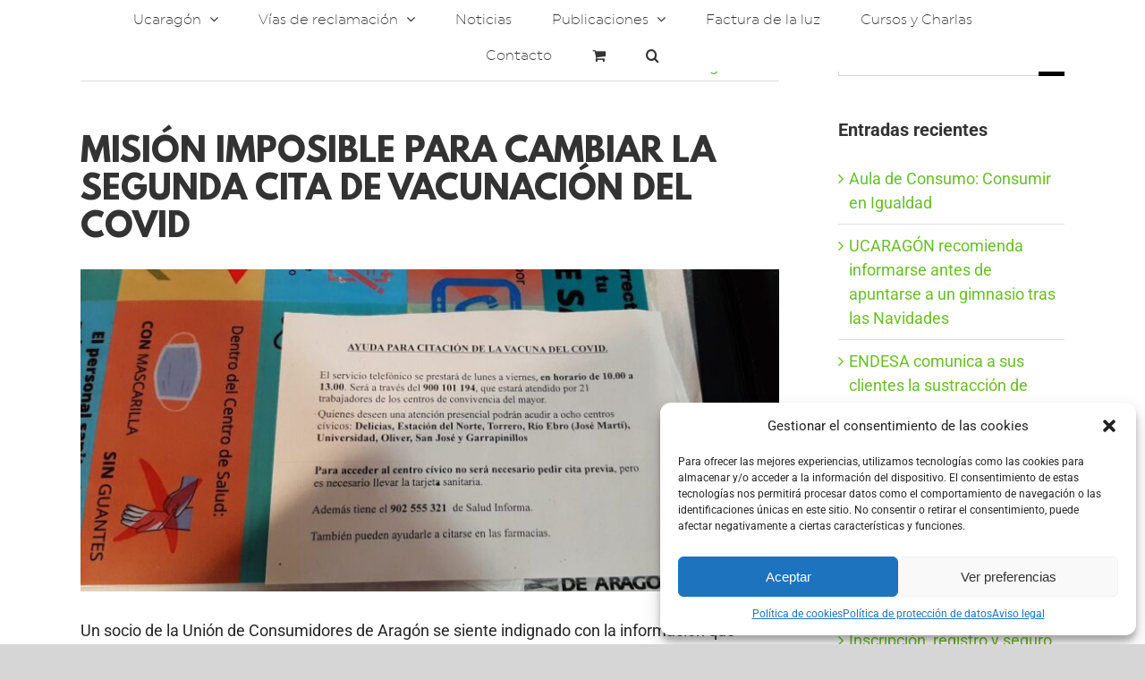

--- FILE ---
content_type: text/html; charset=UTF-8
request_url: https://www.ucaragon.com/informacion-para-el-consumidor/servicios-sanitarios/mision-imposible-para-cambiar-la-segunda-cita-de-vacunacion-del-covid/
body_size: 29320
content:
<!DOCTYPE html>
<html class="avada-html-layout-wide avada-html-header-position-top avada-header-color-not-opaque" lang="es" prefix="og: http://ogp.me/ns# fb: http://ogp.me/ns/fb#">
<head>
	<meta http-equiv="X-UA-Compatible" content="IE=edge" />
	<meta http-equiv="Content-Type" content="text/html; charset=utf-8"/>
	<meta name="viewport" content="width=device-width, initial-scale=1" />
	<meta name='robots' content='index, follow, max-image-preview:large, max-snippet:-1, max-video-preview:-1' />

<!-- Google Tag Manager for WordPress by gtm4wp.com -->
<script data-cfasync="false" data-pagespeed-no-defer>
	var gtm4wp_datalayer_name = "dataLayer";
	var dataLayer = dataLayer || [];
</script>
<!-- End Google Tag Manager for WordPress by gtm4wp.com -->
	<!-- This site is optimized with the Yoast SEO plugin v21.8.1 - https://yoast.com/wordpress/plugins/seo/ -->
	<title>MISIÓN IMPOSIBLE PARA CAMBIAR LA SEGUNDA CITA DE VACUNACIÓN DEL COVID - UCA | Unión de Consumidores de Aragón</title>
	<link rel="canonical" href="https://www.ucaragon.com/informacion-para-el-consumidor/servicios-sanitarios/mision-imposible-para-cambiar-la-segunda-cita-de-vacunacion-del-covid/" />
	<meta property="og:locale" content="es_ES" />
	<meta property="og:type" content="article" />
	<meta property="og:title" content="MISIÓN IMPOSIBLE PARA CAMBIAR LA SEGUNDA CITA DE VACUNACIÓN DEL COVID - UCA | Unión de Consumidores de Aragón" />
	<meta property="og:description" content="Un socio de la Unión de Consumidores de Aragón se [&hellip;]" />
	<meta property="og:url" content="https://www.ucaragon.com/informacion-para-el-consumidor/servicios-sanitarios/mision-imposible-para-cambiar-la-segunda-cita-de-vacunacion-del-covid/" />
	<meta property="og:site_name" content="UCA | Unión de Consumidores de Aragón" />
	<meta property="article:published_time" content="2021-04-30T11:42:05+00:00" />
	<meta property="article:modified_time" content="2021-04-30T11:42:30+00:00" />
	<meta property="og:image" content="https://www.ucaragon.com/wp-content/uploads/2021/04/IMG-20210430-WA0000-002.jpg" />
	<meta property="og:image:width" content="1909" />
	<meta property="og:image:height" content="881" />
	<meta property="og:image:type" content="image/jpeg" />
	<meta name="author" content="ucaragon" />
	<meta name="twitter:card" content="summary_large_image" />
	<meta name="twitter:label1" content="Escrito por" />
	<meta name="twitter:data1" content="ucaragon" />
	<meta name="twitter:label2" content="Tiempo de lectura" />
	<meta name="twitter:data2" content="3 minutos" />
	<script type="application/ld+json" class="yoast-schema-graph">{"@context":"https://schema.org","@graph":[{"@type":"WebPage","@id":"https://www.ucaragon.com/informacion-para-el-consumidor/servicios-sanitarios/mision-imposible-para-cambiar-la-segunda-cita-de-vacunacion-del-covid/","url":"https://www.ucaragon.com/informacion-para-el-consumidor/servicios-sanitarios/mision-imposible-para-cambiar-la-segunda-cita-de-vacunacion-del-covid/","name":"MISIÓN IMPOSIBLE PARA CAMBIAR LA SEGUNDA CITA DE VACUNACIÓN DEL COVID - UCA | Unión de Consumidores de Aragón","isPartOf":{"@id":"https://www.ucaragon.com/#website"},"primaryImageOfPage":{"@id":"https://www.ucaragon.com/informacion-para-el-consumidor/servicios-sanitarios/mision-imposible-para-cambiar-la-segunda-cita-de-vacunacion-del-covid/#primaryimage"},"image":{"@id":"https://www.ucaragon.com/informacion-para-el-consumidor/servicios-sanitarios/mision-imposible-para-cambiar-la-segunda-cita-de-vacunacion-del-covid/#primaryimage"},"thumbnailUrl":"https://www.ucaragon.com/wp-content/uploads/2021/04/IMG-20210430-WA0000-002.jpg","datePublished":"2021-04-30T11:42:05+00:00","dateModified":"2021-04-30T11:42:30+00:00","author":{"@id":"https://www.ucaragon.com/#/schema/person/dc7287a39661322a612f089c167ababd"},"breadcrumb":{"@id":"https://www.ucaragon.com/informacion-para-el-consumidor/servicios-sanitarios/mision-imposible-para-cambiar-la-segunda-cita-de-vacunacion-del-covid/#breadcrumb"},"inLanguage":"es","potentialAction":[{"@type":"ReadAction","target":["https://www.ucaragon.com/informacion-para-el-consumidor/servicios-sanitarios/mision-imposible-para-cambiar-la-segunda-cita-de-vacunacion-del-covid/"]}]},{"@type":"ImageObject","inLanguage":"es","@id":"https://www.ucaragon.com/informacion-para-el-consumidor/servicios-sanitarios/mision-imposible-para-cambiar-la-segunda-cita-de-vacunacion-del-covid/#primaryimage","url":"https://www.ucaragon.com/wp-content/uploads/2021/04/IMG-20210430-WA0000-002.jpg","contentUrl":"https://www.ucaragon.com/wp-content/uploads/2021/04/IMG-20210430-WA0000-002.jpg","width":1909,"height":881},{"@type":"BreadcrumbList","@id":"https://www.ucaragon.com/informacion-para-el-consumidor/servicios-sanitarios/mision-imposible-para-cambiar-la-segunda-cita-de-vacunacion-del-covid/#breadcrumb","itemListElement":[{"@type":"ListItem","position":1,"name":"Portada","item":"https://www.ucaragon.com/"},{"@type":"ListItem","position":2,"name":"MISIÓN IMPOSIBLE PARA CAMBIAR LA SEGUNDA CITA DE VACUNACIÓN DEL COVID"}]},{"@type":"WebSite","@id":"https://www.ucaragon.com/#website","url":"https://www.ucaragon.com/","name":"UCA | Unión de Consumidores de Aragón","description":"Somos una Asociación de Consumidores y Usuarios, con personalidad jurídica propia y sin ánimo de lucro.","potentialAction":[{"@type":"SearchAction","target":{"@type":"EntryPoint","urlTemplate":"https://www.ucaragon.com/?s={search_term_string}"},"query-input":"required name=search_term_string"}],"inLanguage":"es"},{"@type":"Person","@id":"https://www.ucaragon.com/#/schema/person/dc7287a39661322a612f089c167ababd","name":"ucaragon","image":{"@type":"ImageObject","inLanguage":"es","@id":"https://www.ucaragon.com/#/schema/person/image/","url":"https://secure.gravatar.com/avatar/bc9258faed11f9be0cf287300c6f5bcc?s=96&d=mm&r=g","contentUrl":"https://secure.gravatar.com/avatar/bc9258faed11f9be0cf287300c6f5bcc?s=96&d=mm&r=g","caption":"ucaragon"},"url":"https://www.ucaragon.com/author/ucaragon/"}]}</script>
	<!-- / Yoast SEO plugin. -->


<link rel="alternate" type="application/rss+xml" title="UCA | Unión de Consumidores de Aragón &raquo; Feed" href="https://www.ucaragon.com/feed/" />
<link rel="alternate" type="application/rss+xml" title="UCA | Unión de Consumidores de Aragón &raquo; Feed de los comentarios" href="https://www.ucaragon.com/comments/feed/" />
					<link rel="shortcut icon" href="https://www.ucaragon.com/wp-content/uploads/2019/03/favicon.png" type="image/x-icon" />
		
					<!-- Apple Touch Icon -->
			<link rel="apple-touch-icon" sizes="180x180" href="https://www.ucaragon.com/wp-content/uploads/2018/11/favicon114.jpg">
		
		
				<link rel="alternate" type="application/rss+xml" title="UCA | Unión de Consumidores de Aragón &raquo; Comentario MISIÓN IMPOSIBLE PARA CAMBIAR LA SEGUNDA CITA DE VACUNACIÓN DEL COVID del feed" href="https://www.ucaragon.com/informacion-para-el-consumidor/servicios-sanitarios/mision-imposible-para-cambiar-la-segunda-cita-de-vacunacion-del-covid/feed/" />

		<meta property="og:title" content="MISIÓN IMPOSIBLE PARA CAMBIAR LA SEGUNDA CITA DE VACUNACIÓN DEL COVID"/>
		<meta property="og:type" content="article"/>
		<meta property="og:url" content="https://www.ucaragon.com/informacion-para-el-consumidor/servicios-sanitarios/mision-imposible-para-cambiar-la-segunda-cita-de-vacunacion-del-covid/"/>
		<meta property="og:site_name" content="UCA | Unión de Consumidores de Aragón"/>
		<meta property="og:description" content="Un socio de la Unión de Consumidores de Aragón se siente indignado con la información que figura en su Centro de Salud para poder cambiar la fecha de la segunda cita de la vacuna del COVID.

Tras serle inyectada la primera dosis de la vacuna, solicitó modificar la fecha de administración de la segunda dosis, por"/>

									<meta property="og:image" content="https://www.ucaragon.com/wp-content/uploads/2021/04/IMG-20210430-WA0000-002.jpg"/>
							<script type="text/javascript">
window._wpemojiSettings = {"baseUrl":"https:\/\/s.w.org\/images\/core\/emoji\/14.0.0\/72x72\/","ext":".png","svgUrl":"https:\/\/s.w.org\/images\/core\/emoji\/14.0.0\/svg\/","svgExt":".svg","source":{"concatemoji":"https:\/\/www.ucaragon.com\/wp-includes\/js\/wp-emoji-release.min.js?ver=6.2.8"}};
/*! This file is auto-generated */
!function(e,a,t){var n,r,o,i=a.createElement("canvas"),p=i.getContext&&i.getContext("2d");function s(e,t){p.clearRect(0,0,i.width,i.height),p.fillText(e,0,0);e=i.toDataURL();return p.clearRect(0,0,i.width,i.height),p.fillText(t,0,0),e===i.toDataURL()}function c(e){var t=a.createElement("script");t.src=e,t.defer=t.type="text/javascript",a.getElementsByTagName("head")[0].appendChild(t)}for(o=Array("flag","emoji"),t.supports={everything:!0,everythingExceptFlag:!0},r=0;r<o.length;r++)t.supports[o[r]]=function(e){if(p&&p.fillText)switch(p.textBaseline="top",p.font="600 32px Arial",e){case"flag":return s("\ud83c\udff3\ufe0f\u200d\u26a7\ufe0f","\ud83c\udff3\ufe0f\u200b\u26a7\ufe0f")?!1:!s("\ud83c\uddfa\ud83c\uddf3","\ud83c\uddfa\u200b\ud83c\uddf3")&&!s("\ud83c\udff4\udb40\udc67\udb40\udc62\udb40\udc65\udb40\udc6e\udb40\udc67\udb40\udc7f","\ud83c\udff4\u200b\udb40\udc67\u200b\udb40\udc62\u200b\udb40\udc65\u200b\udb40\udc6e\u200b\udb40\udc67\u200b\udb40\udc7f");case"emoji":return!s("\ud83e\udef1\ud83c\udffb\u200d\ud83e\udef2\ud83c\udfff","\ud83e\udef1\ud83c\udffb\u200b\ud83e\udef2\ud83c\udfff")}return!1}(o[r]),t.supports.everything=t.supports.everything&&t.supports[o[r]],"flag"!==o[r]&&(t.supports.everythingExceptFlag=t.supports.everythingExceptFlag&&t.supports[o[r]]);t.supports.everythingExceptFlag=t.supports.everythingExceptFlag&&!t.supports.flag,t.DOMReady=!1,t.readyCallback=function(){t.DOMReady=!0},t.supports.everything||(n=function(){t.readyCallback()},a.addEventListener?(a.addEventListener("DOMContentLoaded",n,!1),e.addEventListener("load",n,!1)):(e.attachEvent("onload",n),a.attachEvent("onreadystatechange",function(){"complete"===a.readyState&&t.readyCallback()})),(e=t.source||{}).concatemoji?c(e.concatemoji):e.wpemoji&&e.twemoji&&(c(e.twemoji),c(e.wpemoji)))}(window,document,window._wpemojiSettings);
</script>
<style type="text/css">
img.wp-smiley,
img.emoji {
	display: inline !important;
	border: none !important;
	box-shadow: none !important;
	height: 1em !important;
	width: 1em !important;
	margin: 0 0.07em !important;
	vertical-align: -0.1em !important;
	background: none !important;
	padding: 0 !important;
}
</style>
	<link rel='stylesheet' id='formidable-css' href='https://www.ucaragon.com/wp-content/plugins/formidable/css/formidableforms.css?ver=115518' type='text/css' media='all' />
<style id='woocommerce-inline-inline-css' type='text/css'>
.woocommerce form .form-row .required { visibility: visible; }
</style>
<link rel='stylesheet' id='wp-postratings-css' href='https://www.ucaragon.com/wp-content/plugins/wp-postratings/css/postratings-css.css?ver=1.91.1' type='text/css' media='all' />
<link rel='stylesheet' id='cmplz-general-css' href='https://www.ucaragon.com/wp-content/plugins/complianz-gdpr/assets/css/cookieblocker.min.css?ver=6.5.0' type='text/css' media='all' />
<link rel='stylesheet' id='megamenu-css' href='https://www.ucaragon.com/wp-content/uploads/maxmegamenu/style.css?ver=402df6' type='text/css' media='all' />
<link rel='stylesheet' id='dashicons-css' href='https://www.ucaragon.com/wp-includes/css/dashicons.min.css?ver=6.2.8' type='text/css' media='all' />
<link rel='stylesheet' id='fusion-dynamic-css-css' href='https://www.ucaragon.com/wp-content/uploads/fusion-styles/f36cab3b916168437dcdc9ef62fea4b6.min.css?ver=3.10.1' type='text/css' media='all' />
<script type="text/template" id="tmpl-variation-template">
	<div class="woocommerce-variation-description">{{{ data.variation.variation_description }}}</div>
	<div class="woocommerce-variation-price">{{{ data.variation.price_html }}}</div>
	<div class="woocommerce-variation-availability">{{{ data.variation.availability_html }}}</div>
</script>
<script type="text/template" id="tmpl-unavailable-variation-template">
	<p>Lo siento, este producto no está disponible. Por favor, elige otra combinación.</p>
</script>
<script type='text/javascript' src='https://www.ucaragon.com/wp-includes/js/jquery/jquery.min.js?ver=3.6.4' id='jquery-core-js'></script>
<script type='text/javascript' src='https://www.ucaragon.com/wp-includes/js/jquery/jquery-migrate.min.js?ver=3.4.0' id='jquery-migrate-js'></script>
<script type='text/javascript' src='https://www.ucaragon.com/wp-content/plugins/revslider/public/assets/js/rbtools.min.js?ver=6.5.5' async id='tp-tools-js'></script>
<script type='text/javascript' src='https://www.ucaragon.com/wp-content/plugins/revslider/public/assets/js/rs6.min.js?ver=6.5.5' async id='revmin-js'></script>
<link rel="https://api.w.org/" href="https://www.ucaragon.com/wp-json/" /><link rel="alternate" type="application/json" href="https://www.ucaragon.com/wp-json/wp/v2/posts/2539" /><link rel="EditURI" type="application/rsd+xml" title="RSD" href="https://www.ucaragon.com/xmlrpc.php?rsd" />
<link rel="wlwmanifest" type="application/wlwmanifest+xml" href="https://www.ucaragon.com/wp-includes/wlwmanifest.xml" />
<meta name="generator" content="WordPress 6.2.8" />
<meta name="generator" content="WooCommerce 7.7.0" />
<link rel='shortlink' href='https://www.ucaragon.com/?p=2539' />
<link rel="alternate" type="application/json+oembed" href="https://www.ucaragon.com/wp-json/oembed/1.0/embed?url=https%3A%2F%2Fwww.ucaragon.com%2Finformacion-para-el-consumidor%2Fservicios-sanitarios%2Fmision-imposible-para-cambiar-la-segunda-cita-de-vacunacion-del-covid%2F" />
<link rel="alternate" type="text/xml+oembed" href="https://www.ucaragon.com/wp-json/oembed/1.0/embed?url=https%3A%2F%2Fwww.ucaragon.com%2Finformacion-para-el-consumidor%2Fservicios-sanitarios%2Fmision-imposible-para-cambiar-la-segunda-cita-de-vacunacion-del-covid%2F&#038;format=xml" />
<!-- start Simple Custom CSS and JS -->
<style type="text/css">
/* Twitter -> X */
footer .awb-icon-twitter:before {
	content: url(https://www.ucaragon.com/wp-content/uploads/2025/04/twitter_foot.png);
}

.fusion-social-networks .awb-icon-twitter:before {
	content: url(https://www.ucaragon.com/wp-content/uploads/2025/04/twitter_foot.png);
}

/*Parrafo inicio UCRAGON*/
.rs-layer p {
    text-align: justify !important;
    line-height: 16px;
    letter-spacing: 0px;
    font-weight: 400;
    font-size: 16px;
    margin-top: 18px;
    margin-bottom: 18px;
}
</style>
<!-- end Simple Custom CSS and JS -->
<style type="text/css" media="screen">
   .woocommerce #customer_details .col-1,.woocommerce #customer_details .col-2{
    width: 48%;
   }
    .cart-collaterals .cross-sells{
    display: none;
   }
   
@media (max-width:640px) {
     .woocommerce #customer_details .col-1,.woocommerce #customer_details .col-2{
    width: 100% !important;
   }
}
</style>
<style>.cmplz-hidden{display:none!important;}</style>
<!-- Google Tag Manager for WordPress by gtm4wp.com -->
<!-- GTM Container placement set to automatic -->
<script data-cfasync="false" data-pagespeed-no-defer>
	var dataLayer_content = {"pagePostType":"post","pagePostType2":"single-post","pageCategory":["servicios-sanitarios","servicios-sociales","telefonia-e-internet"],"pagePostAuthor":"ucaragon"};
	dataLayer.push( dataLayer_content );
</script>
<script data-cfasync="false">
(function(w,d,s,l,i){w[l]=w[l]||[];w[l].push({'gtm.start':
new Date().getTime(),event:'gtm.js'});var f=d.getElementsByTagName(s)[0],
j=d.createElement(s),dl=l!='dataLayer'?'&l='+l:'';j.async=true;j.src=
'//www.googletagmanager.com/gtm.'+'js?id='+i+dl;f.parentNode.insertBefore(j,f);
})(window,document,'script','dataLayer','GTM-TXKJ2QS');
</script>
<!-- End Google Tag Manager -->
<!-- End Google Tag Manager for WordPress by gtm4wp.com --><style type="text/css" id="css-fb-visibility">@media screen and (max-width: 640px){.fusion-no-small-visibility{display:none !important;}body .sm-text-align-center{text-align:center !important;}body .sm-text-align-left{text-align:left !important;}body .sm-text-align-right{text-align:right !important;}body .sm-flex-align-center{justify-content:center !important;}body .sm-flex-align-flex-start{justify-content:flex-start !important;}body .sm-flex-align-flex-end{justify-content:flex-end !important;}body .sm-mx-auto{margin-left:auto !important;margin-right:auto !important;}body .sm-ml-auto{margin-left:auto !important;}body .sm-mr-auto{margin-right:auto !important;}body .fusion-absolute-position-small{position:absolute;top:auto;width:100%;}.awb-sticky.awb-sticky-small{ position: sticky; top: var(--awb-sticky-offset,0); }}@media screen and (min-width: 641px) and (max-width: 1024px){.fusion-no-medium-visibility{display:none !important;}body .md-text-align-center{text-align:center !important;}body .md-text-align-left{text-align:left !important;}body .md-text-align-right{text-align:right !important;}body .md-flex-align-center{justify-content:center !important;}body .md-flex-align-flex-start{justify-content:flex-start !important;}body .md-flex-align-flex-end{justify-content:flex-end !important;}body .md-mx-auto{margin-left:auto !important;margin-right:auto !important;}body .md-ml-auto{margin-left:auto !important;}body .md-mr-auto{margin-right:auto !important;}body .fusion-absolute-position-medium{position:absolute;top:auto;width:100%;}.awb-sticky.awb-sticky-medium{ position: sticky; top: var(--awb-sticky-offset,0); }}@media screen and (min-width: 1025px){.fusion-no-large-visibility{display:none !important;}body .lg-text-align-center{text-align:center !important;}body .lg-text-align-left{text-align:left !important;}body .lg-text-align-right{text-align:right !important;}body .lg-flex-align-center{justify-content:center !important;}body .lg-flex-align-flex-start{justify-content:flex-start !important;}body .lg-flex-align-flex-end{justify-content:flex-end !important;}body .lg-mx-auto{margin-left:auto !important;margin-right:auto !important;}body .lg-ml-auto{margin-left:auto !important;}body .lg-mr-auto{margin-right:auto !important;}body .fusion-absolute-position-large{position:absolute;top:auto;width:100%;}.awb-sticky.awb-sticky-large{ position: sticky; top: var(--awb-sticky-offset,0); }}</style>	<noscript><style>.woocommerce-product-gallery{ opacity: 1 !important; }</style></noscript>
	<meta name="generator" content="Powered by Slider Revolution 6.5.5 - responsive, Mobile-Friendly Slider Plugin for WordPress with comfortable drag and drop interface." />
<link rel="icon" href="https://www.ucaragon.com/wp-content/uploads/2019/03/cropped-logo-uca-cuadrado-32x32.png" sizes="32x32" />
<link rel="icon" href="https://www.ucaragon.com/wp-content/uploads/2019/03/cropped-logo-uca-cuadrado-192x192.png" sizes="192x192" />
<link rel="apple-touch-icon" href="https://www.ucaragon.com/wp-content/uploads/2019/03/cropped-logo-uca-cuadrado-180x180.png" />
<meta name="msapplication-TileImage" content="https://www.ucaragon.com/wp-content/uploads/2019/03/cropped-logo-uca-cuadrado-270x270.png" />
<script type="text/javascript">function setREVStartSize(e){
			//window.requestAnimationFrame(function() {				 
				window.RSIW = window.RSIW===undefined ? window.innerWidth : window.RSIW;	
				window.RSIH = window.RSIH===undefined ? window.innerHeight : window.RSIH;	
				try {								
					var pw = document.getElementById(e.c).parentNode.offsetWidth,
						newh;
					pw = pw===0 || isNaN(pw) ? window.RSIW : pw;
					e.tabw = e.tabw===undefined ? 0 : parseInt(e.tabw);
					e.thumbw = e.thumbw===undefined ? 0 : parseInt(e.thumbw);
					e.tabh = e.tabh===undefined ? 0 : parseInt(e.tabh);
					e.thumbh = e.thumbh===undefined ? 0 : parseInt(e.thumbh);
					e.tabhide = e.tabhide===undefined ? 0 : parseInt(e.tabhide);
					e.thumbhide = e.thumbhide===undefined ? 0 : parseInt(e.thumbhide);
					e.mh = e.mh===undefined || e.mh=="" || e.mh==="auto" ? 0 : parseInt(e.mh,0);		
					if(e.layout==="fullscreen" || e.l==="fullscreen") 						
						newh = Math.max(e.mh,window.RSIH);					
					else{					
						e.gw = Array.isArray(e.gw) ? e.gw : [e.gw];
						for (var i in e.rl) if (e.gw[i]===undefined || e.gw[i]===0) e.gw[i] = e.gw[i-1];					
						e.gh = e.el===undefined || e.el==="" || (Array.isArray(e.el) && e.el.length==0)? e.gh : e.el;
						e.gh = Array.isArray(e.gh) ? e.gh : [e.gh];
						for (var i in e.rl) if (e.gh[i]===undefined || e.gh[i]===0) e.gh[i] = e.gh[i-1];
											
						var nl = new Array(e.rl.length),
							ix = 0,						
							sl;					
						e.tabw = e.tabhide>=pw ? 0 : e.tabw;
						e.thumbw = e.thumbhide>=pw ? 0 : e.thumbw;
						e.tabh = e.tabhide>=pw ? 0 : e.tabh;
						e.thumbh = e.thumbhide>=pw ? 0 : e.thumbh;					
						for (var i in e.rl) nl[i] = e.rl[i]<window.RSIW ? 0 : e.rl[i];
						sl = nl[0];									
						for (var i in nl) if (sl>nl[i] && nl[i]>0) { sl = nl[i]; ix=i;}															
						var m = pw>(e.gw[ix]+e.tabw+e.thumbw) ? 1 : (pw-(e.tabw+e.thumbw)) / (e.gw[ix]);					
						newh =  (e.gh[ix] * m) + (e.tabh + e.thumbh);
					}
					var el = document.getElementById(e.c);
					if (el!==null && el) el.style.height = newh+"px";					
					el = document.getElementById(e.c+"_wrapper");
					if (el!==null && el) {
						el.style.height = newh+"px";
						el.style.display = "block";
					}
				} catch(e){
					console.log("Failure at Presize of Slider:" + e)
				}					   
			//});
		  };</script>
		<style type="text/css" id="wp-custom-css">
			blockquote.chatbot-widget.safari {
    border: none;
}

/*Esconder suscripcion newsletter
input#mailchimp_woocommerce_newsletter {
    opacity: 0;
}
label.woocommerce-form__label.woocommerce-form__label-for-checkbox.inline {
    opacity: 0;
}

div#mailchimp-gdpr-fields {
    opacity: 0;
    margin-bottom: -160px;
}

@media (max-width: 500px) {
  div#mailchimp-gdpr-fields {
    
    margin-bottom: -250px;
}
}
*/		</style>
				<script type="text/javascript">
			var doc = document.documentElement;
			doc.setAttribute( 'data-useragent', navigator.userAgent );
		</script>
		<style type="text/css">/** Mega Menu CSS: fs **/</style>
<!-- Global site tag (gtag.js) - Google Analytics -->
<script async src="https://www.googletagmanager.com/gtag/js?id=UA-18559347-1"></script>
<script>
  window.dataLayer = window.dataLayer || [];
  function gtag(){dataLayer.push(arguments);}
  gtag('js', new Date());

  gtag('config', 'UA-18559347-1');
</script>

<!-- Google Tag Manager -->
<script>(function(w,d,s,l,i){w[l]=w[l]||[];w[l].push({'gtm.start':
new Date().getTime(),event:'gtm.js'});var f=d.getElementsByTagName(s)[0],
j=d.createElement(s),dl=l!='dataLayer'?'&l='+l:'';j.async=true;j.src=
'https://www.googletagmanager.com/gtm.js?id='+i+dl;f.parentNode.insertBefore(j,f);
})(window,document,'script','dataLayer','GTM-WBMP7L3');</script>
<!-- End Google Tag Manager -->

<!--Control envío de formulario-->
<script>
document.addEventListener( 'wpcf7mailsent', function( event ) {
    gtag('event', 'send', { 'event_category': 'contactform', 'event_label': 'paginacontacto'});
}, false );
</script>
<!--FIN Control envío de formulario-->
	</head>

<body data-cmplz=1 class="post-template-default single single-post postid-2539 single-format-standard theme-Avada woocommerce-no-js mega-menu-mobile-navigation has-sidebar fusion-image-hovers fusion-pagination-sizing fusion-button_type-flat fusion-button_span-no fusion-button_gradient-linear avada-image-rollover-circle-yes avada-image-rollover-no fusion-has-button-gradient fusion-body ltr fusion-sticky-header no-mobile-totop fusion-disable-outline fusion-sub-menu-fade mobile-logo-pos-center layout-wide-mode avada-has-boxed-modal-shadow-none layout-scroll-offset-full avada-has-zero-margin-offset-top fusion-top-header menu-text-align-center fusion-woo-product-design-classic fusion-woo-shop-page-columns-4 fusion-woo-related-columns-4 fusion-woo-archive-page-columns-3 avada-has-woo-gallery-disabled woo-sale-badge-circle woo-outofstock-badge-top_bar mobile-menu-design-modern fusion-show-pagination-text fusion-header-layout-v5 avada-responsive avada-footer-fx-none avada-menu-highlight-style-bar fusion-search-form-classic fusion-main-menu-search-overlay fusion-avatar-square avada-dropdown-styles avada-blog-layout-grid avada-blog-archive-layout-grid avada-header-shadow-no avada-menu-icon-position-left avada-has-megamenu-shadow avada-has-mainmenu-dropdown-divider avada-has-main-nav-search-icon avada-has-breadcrumb-mobile-hidden avada-has-titlebar-hide avada-header-border-color-full-transparent avada-has-slidingbar-widgets avada-has-slidingbar-position-right avada-slidingbar-toggle-style-rectangle avada-has-slidingbar-sticky avada-has-pagination-padding avada-flyout-menu-direction-fade avada-ec-views-v1" data-awb-post-id="2539">
	
<!-- GTM Container placement set to automatic -->
<!-- Google Tag Manager (noscript) -->
				<noscript><iframe src="https://www.googletagmanager.com/ns.html?id=GTM-TXKJ2QS" height="0" width="0" style="display:none;visibility:hidden" aria-hidden="true"></iframe></noscript>
<!-- End Google Tag Manager (noscript) -->	<a class="skip-link screen-reader-text" href="#content">Saltar al contenido</a>

	<div id="boxed-wrapper">
		
		<div id="wrapper" class="fusion-wrapper">
			<div id="home" style="position:relative;top:-1px;"></div>
							
					
			<header class="fusion-header-wrapper">
				<div class="fusion-header-v5 fusion-logo-alignment fusion-logo-center fusion-sticky-menu- fusion-sticky-logo- fusion-mobile-logo- fusion-sticky-menu-only fusion-header-menu-align-center fusion-mobile-menu-design-modern">
					<div class="fusion-header-sticky-height"></div>
<div class="fusion-sticky-header-wrapper"> <!-- start fusion sticky header wrapper -->
	<div class="fusion-header">
		<div class="fusion-row">
							<div class="fusion-logo" data-margin-top="0px" data-margin-bottom="0px" data-margin-left="0px" data-margin-right="0px">
		</div>
								<div class="fusion-mobile-menu-icons">
							<a href="#" class="fusion-icon awb-icon-bars" aria-label="Alternar menú móvil" aria-expanded="false"></a>
		
		
		
					<a href="https://www.ucaragon.com/cart/" class="fusion-icon awb-icon-shopping-cart"  aria-label="Alternar carrito en móvil"></a>
			</div>
			
					</div>
	</div>
	<div class="fusion-secondary-main-menu">
		<div class="fusion-row">
			<nav class="fusion-main-menu" aria-label="Menú principal"><div class="fusion-overlay-search">		<form role="search" class="searchform fusion-search-form  fusion-search-form-classic" method="get" action="https://www.ucaragon.com/">
			<div class="fusion-search-form-content">

				
				<div class="fusion-search-field search-field">
					<label><span class="screen-reader-text">Buscar:</span>
													<input type="search" value="" name="s" class="s" placeholder="Buscar..." required aria-required="true" aria-label="Buscar..."/>
											</label>
				</div>
				<div class="fusion-search-button search-button">
					<input type="submit" class="fusion-search-submit searchsubmit" aria-label="Buscar" value="&#xf002;" />
									</div>

				
			</div>


			
		</form>
		<div class="fusion-search-spacer"></div><a href="#" role="button" aria-label="Close Search" class="fusion-close-search"></a></div><ul id="menu-principal" class="fusion-menu"><li  id="menu-item-25"  class="menu-item menu-item-type-post_type menu-item-object-page menu-item-home menu-item-has-children menu-item-25 fusion-dropdown-menu"  data-item-id="25"><a  href="https://www.ucaragon.com/" class="fusion-bar-highlight"><span class="menu-text">Ucaragón</span> <span class="fusion-caret"><i class="fusion-dropdown-indicator" aria-hidden="true"></i></span></a><ul class="sub-menu"><li  id="menu-item-12023"  class="menu-item menu-item-type-post_type menu-item-object-page menu-item-12023 fusion-dropdown-submenu" ><a  href="https://www.ucaragon.com/portal-de-transparencia/" class="fusion-bar-highlight"><span>Portal de Transparencia</span></a></li><li  id="menu-item-12022"  class="menu-item menu-item-type-post_type menu-item-object-page menu-item-12022 fusion-dropdown-submenu" ><a  href="https://www.ucaragon.com/junta-directiva/" class="fusion-bar-highlight"><span>Junta Directiva</span></a></li><li  id="menu-item-12849"  class="menu-item menu-item-type-post_type menu-item-object-page menu-item-12849 fusion-dropdown-submenu" ><a  href="https://www.ucaragon.com/sedes/" class="fusion-bar-highlight"><span>Sedes de la asociación</span></a></li><li  id="menu-item-12168"  class="menu-item menu-item-type-post_type menu-item-object-page menu-item-12168 fusion-dropdown-submenu" ><a  href="https://www.ucaragon.com/objetivos-de-desarrollo-sostenible/" class="fusion-bar-highlight"><span>Objetivos de desarrollo sostenible</span></a></li><li  id="menu-item-12169"  class="menu-item menu-item-type-post_type menu-item-object-page menu-item-12169 fusion-dropdown-submenu" ><a  href="https://www.ucaragon.com/mision-vision-y-proposito/" class="fusion-bar-highlight"><span>Misión, Visión y Propósito</span></a></li></ul></li><li  id="menu-item-502"  class="menu-item menu-item-type-post_type menu-item-object-page menu-item-has-children menu-item-502 fusion-dropdown-menu"  data-item-id="502"><a  href="https://www.ucaragon.com/vias-de-reclamacion/" class="fusion-bar-highlight"><span class="menu-text">Vías de reclamación</span> <span class="fusion-caret"><i class="fusion-dropdown-indicator" aria-hidden="true"></i></span></a><ul class="sub-menu"><li  id="menu-item-6922"  class="menu-item menu-item-type-post_type menu-item-object-page menu-item-6922 fusion-dropdown-submenu" ><a  href="https://www.ucaragon.com/vias-de-reclamacion/modelos-de-reclamacion/" class="fusion-bar-highlight"><span>Modelos de reclamación</span></a></li><li  id="menu-item-66"  class="menu-item menu-item-type-post_type menu-item-object-page menu-item-66 fusion-dropdown-submenu" ><a  href="https://www.ucaragon.com/vias-de-reclamacion/el-arbitraje-de-consumo/" class="fusion-bar-highlight"><span>El arbitraje de consumo</span></a></li><li  id="menu-item-69"  class="menu-item menu-item-type-post_type menu-item-object-page menu-item-69 fusion-dropdown-submenu" ><a  href="https://www.ucaragon.com/vias-de-reclamacion/hojas-de-reclamaciones/" class="fusion-bar-highlight"><span>Hojas de reclamaciones</span></a></li><li  id="menu-item-68"  class="menu-item menu-item-type-post_type menu-item-object-page menu-item-68 fusion-dropdown-submenu" ><a  href="https://www.ucaragon.com/vias-de-reclamacion/tribunales-de-justicia/" class="fusion-bar-highlight"><span>Tribunales de justicia</span></a></li><li  id="menu-item-67"  class="menu-item menu-item-type-post_type menu-item-object-page menu-item-67 fusion-dropdown-submenu" ><a  href="https://www.ucaragon.com/vias-de-reclamacion/junta-arbitral-del-transporte/" class="fusion-bar-highlight"><span>Junta arbitral del transporte</span></a></li></ul></li><li  id="menu-item-308"  class="menu-item menu-item-type-post_type menu-item-object-page menu-item-308"  data-item-id="308"><a  href="https://www.ucaragon.com/noticias/" class="fusion-bar-highlight"><span class="menu-text">Noticias</span></a></li><li  id="menu-item-3706"  class="menu-item menu-item-type-custom menu-item-object-custom menu-item-has-children menu-item-3706 fusion-dropdown-menu"  data-item-id="3706"><a  href="#" class="fusion-bar-highlight"><span class="menu-text">Publicaciones</span> <span class="fusion-caret"><i class="fusion-dropdown-indicator" aria-hidden="true"></i></span></a><ul class="sub-menu"><li  id="menu-item-3702"  class="menu-item menu-item-type-post_type menu-item-object-page menu-item-3702 fusion-dropdown-submenu" ><a  href="https://www.ucaragon.com/folletos/" class="fusion-bar-highlight"><span>Folletos</span></a></li><li  id="menu-item-3703"  class="menu-item menu-item-type-post_type menu-item-object-page menu-item-3703 fusion-dropdown-submenu" ><a  href="https://www.ucaragon.com/lectura-facil/" class="fusion-bar-highlight"><span>Lectura fácil</span></a></li><li  id="menu-item-3704"  class="menu-item menu-item-type-post_type menu-item-object-page menu-item-3704 fusion-dropdown-submenu" ><a  href="https://www.ucaragon.com/guias-2/" class="fusion-bar-highlight"><span>Guías</span></a></li></ul></li><li  id="menu-item-2894"  class="menu-item menu-item-type-custom menu-item-object-custom menu-item-2894"  data-item-id="2894"><a  href="https://www.ucaragon.com/notas-de-luz/" class="fusion-bar-highlight"><span class="menu-text">Factura de la luz</span></a></li><li  id="menu-item-4833"  class="menu-item menu-item-type-post_type menu-item-object-page menu-item-4833"  data-item-id="4833"><a  href="https://www.ucaragon.com/cursos-y-charlas/" class="fusion-bar-highlight"><span class="menu-text">Cursos y Charlas</span></a></li><li  id="menu-item-26"  class="menu-item menu-item-type-post_type menu-item-object-page menu-item-26"  data-item-id="26"><a  href="https://www.ucaragon.com/contacto/" class="fusion-bar-highlight"><span class="menu-text">Contacto</span></a></li><li class="fusion-custom-menu-item fusion-menu-cart fusion-main-menu-cart"><a class="fusion-main-menu-icon fusion-bar-highlight" href="https://www.ucaragon.com/cart/"><span class="menu-text" aria-label="Ver carrito"></span></a></li><li class="fusion-custom-menu-item fusion-main-menu-search fusion-search-overlay"><a class="fusion-main-menu-icon fusion-bar-highlight" href="#" aria-label="Buscar" data-title="Buscar" title="Buscar" role="button" aria-expanded="false"></a></li></ul></nav><div class="fusion-mobile-navigation"><ul id="menu-principal-copy" class="fusion-mobile-menu"><li  id="menu-item-12914"  class="menu-item menu-item-type-post_type menu-item-object-page menu-item-home menu-item-has-children menu-item-12914 fusion-dropdown-menu"  data-item-id="12914"><a  href="https://www.ucaragon.com/" class="fusion-bar-highlight"><span class="menu-text">Ucaragón</span> <span class="fusion-caret"><i class="fusion-dropdown-indicator" aria-hidden="true"></i></span></a><ul class="sub-menu"><li  id="menu-item-12915"  class="menu-item menu-item-type-post_type menu-item-object-page menu-item-12915 fusion-dropdown-submenu" ><a  href="https://www.ucaragon.com/portal-de-transparencia/" class="fusion-bar-highlight"><span>Portal de Transparencia</span></a></li><li  id="menu-item-12916"  class="menu-item menu-item-type-post_type menu-item-object-page menu-item-12916 fusion-dropdown-submenu" ><a  href="https://www.ucaragon.com/junta-directiva/" class="fusion-bar-highlight"><span>Junta Directiva</span></a></li><li  id="menu-item-12917"  class="menu-item menu-item-type-post_type menu-item-object-page menu-item-12917 fusion-dropdown-submenu" ><a  href="https://www.ucaragon.com/sedes/" class="fusion-bar-highlight"><span>Sedes de la asociación</span></a></li><li  id="menu-item-12918"  class="menu-item menu-item-type-post_type menu-item-object-page menu-item-12918 fusion-dropdown-submenu" ><a  href="https://www.ucaragon.com/objetivos-de-desarrollo-sostenible/" class="fusion-bar-highlight"><span>Objetivos de desarrollo sostenible</span></a></li><li  id="menu-item-12919"  class="menu-item menu-item-type-post_type menu-item-object-page menu-item-12919 fusion-dropdown-submenu" ><a  href="https://www.ucaragon.com/mision-vision-y-proposito/" class="fusion-bar-highlight"><span>Misión, Visión y Propósito</span></a></li></ul></li><li  id="menu-item-12920"  class="menu-item menu-item-type-post_type menu-item-object-page menu-item-has-children menu-item-12920 fusion-dropdown-menu"  data-item-id="12920"><a  href="https://www.ucaragon.com/vias-de-reclamacion/" class="fusion-bar-highlight"><span class="menu-text">Vías de reclamación</span> <span class="fusion-caret"><i class="fusion-dropdown-indicator" aria-hidden="true"></i></span></a><ul class="sub-menu"><li  id="menu-item-12921"  class="menu-item menu-item-type-post_type menu-item-object-page menu-item-12921 fusion-dropdown-submenu" ><a  href="https://www.ucaragon.com/vias-de-reclamacion/modelos-de-reclamacion/" class="fusion-bar-highlight"><span>Modelos de reclamación</span></a></li><li  id="menu-item-12922"  class="menu-item menu-item-type-post_type menu-item-object-page menu-item-12922 fusion-dropdown-submenu" ><a  href="https://www.ucaragon.com/vias-de-reclamacion/el-arbitraje-de-consumo/" class="fusion-bar-highlight"><span>El arbitraje de consumo</span></a></li><li  id="menu-item-12923"  class="menu-item menu-item-type-post_type menu-item-object-page menu-item-12923 fusion-dropdown-submenu" ><a  href="https://www.ucaragon.com/vias-de-reclamacion/hojas-de-reclamaciones/" class="fusion-bar-highlight"><span>Hojas de reclamaciones</span></a></li><li  id="menu-item-12924"  class="menu-item menu-item-type-post_type menu-item-object-page menu-item-12924 fusion-dropdown-submenu" ><a  href="https://www.ucaragon.com/vias-de-reclamacion/tribunales-de-justicia/" class="fusion-bar-highlight"><span>Tribunales de justicia</span></a></li><li  id="menu-item-12925"  class="menu-item menu-item-type-post_type menu-item-object-page menu-item-12925 fusion-dropdown-submenu" ><a  href="https://www.ucaragon.com/vias-de-reclamacion/junta-arbitral-del-transporte/" class="fusion-bar-highlight"><span>Junta arbitral del transporte</span></a></li></ul></li><li  id="menu-item-12926"  class="menu-item menu-item-type-post_type menu-item-object-page menu-item-12926"  data-item-id="12926"><a  href="https://www.ucaragon.com/noticias/" class="fusion-bar-highlight"><span class="menu-text">Noticias</span></a></li><li  id="menu-item-12927"  class="menu-item menu-item-type-custom menu-item-object-custom menu-item-has-children menu-item-12927 fusion-dropdown-menu"  data-item-id="12927"><a  href="#" class="fusion-bar-highlight"><span class="menu-text">Publicaciones</span> <span class="fusion-caret"><i class="fusion-dropdown-indicator" aria-hidden="true"></i></span></a><ul class="sub-menu"><li  id="menu-item-12928"  class="menu-item menu-item-type-post_type menu-item-object-page menu-item-12928 fusion-dropdown-submenu" ><a  href="https://www.ucaragon.com/folletos/" class="fusion-bar-highlight"><span>Folletos</span></a></li><li  id="menu-item-12929"  class="menu-item menu-item-type-post_type menu-item-object-page menu-item-12929 fusion-dropdown-submenu" ><a  href="https://www.ucaragon.com/lectura-facil/" class="fusion-bar-highlight"><span>Lectura fácil</span></a></li><li  id="menu-item-12930"  class="menu-item menu-item-type-post_type menu-item-object-page menu-item-12930 fusion-dropdown-submenu" ><a  href="https://www.ucaragon.com/guias-2/" class="fusion-bar-highlight"><span>Guías</span></a></li></ul></li><li  id="menu-item-12931"  class="menu-item menu-item-type-custom menu-item-object-custom menu-item-12931"  data-item-id="12931"><a  href="https://www.ucaragon.com/notas-de-luz/" class="fusion-bar-highlight"><span class="menu-text">Factura de la luz</span></a></li><li  id="menu-item-12932"  class="menu-item menu-item-type-post_type menu-item-object-page menu-item-12932"  data-item-id="12932"><a  href="https://www.ucaragon.com/cursos-y-charlas/" class="fusion-bar-highlight"><span class="menu-text">Cursos y Charlas</span></a></li><li  id="menu-item-12933"  class="menu-item menu-item-type-post_type menu-item-object-page menu-item-12933"  data-item-id="12933"><a  href="https://www.ucaragon.com/contacto/" class="fusion-bar-highlight"><span class="menu-text">Contacto</span></a></li></ul></div>
<nav class="fusion-mobile-nav-holder fusion-mobile-menu-text-align-left fusion-mobile-menu-indicator-hide" aria-label="Main Menu Mobile"></nav>

					</div>
	</div>
</div> <!-- end fusion sticky header wrapper -->
				</div>
				<div class="fusion-clearfix"></div>
			</header>
								
							<div id="sliders-container" class="fusion-slider-visibility">
					</div>
				
					
							
			
						<main id="main" class="clearfix ">
				<div class="fusion-row" style="">

<section id="content" style="float: left;">
			<div class="single-navigation clearfix">
			<a href="https://www.ucaragon.com/seccion-noticias/ampliacion-del-plazo-de-garantia-de-los-productos/" rel="prev">Anterior</a>			<a href="https://www.ucaragon.com/sin-categoria/prorroga-de-los-contratos-de-alquiler-de-vivienda-de-la-moratoria-del-alquiler-de-los-desahucios-de-personas-vulnerables-y-la-prohibicion-de-cortes-de-suministros/" rel="next">Siguiente</a>		</div>
	
					<article id="post-2539" class="post post-2539 type-post status-publish format-standard has-post-thumbnail hentry category-servicios-sanitarios category-servicios-sociales category-telefonia-e-internet">
																		<h1 class="entry-title fusion-post-title">MISIÓN IMPOSIBLE PARA CAMBIAR LA SEGUNDA CITA DE VACUNACIÓN DEL COVID</h1>							
														<div class="fusion-flexslider flexslider fusion-flexslider-loading post-slideshow fusion-post-slideshow">
				<ul class="slides">
																<li>
																																<a href="https://www.ucaragon.com/wp-content/uploads/2021/04/IMG-20210430-WA0000-002.jpg" data-rel="iLightbox[gallery2539]" title="" data-title="IMG-20210430-WA0000 (002)" data-caption="" aria-label="IMG-20210430-WA0000 (002)">
										<span class="screen-reader-text">Ver imagen más grande</span>
										<img width="1909" height="881" src="https://www.ucaragon.com/wp-content/uploads/2021/04/IMG-20210430-WA0000-002.jpg" class="attachment-full size-full wp-post-image" alt="" decoding="async" srcset="https://www.ucaragon.com/wp-content/uploads/2021/04/IMG-20210430-WA0000-002-200x92.jpg 200w, https://www.ucaragon.com/wp-content/uploads/2021/04/IMG-20210430-WA0000-002-400x185.jpg 400w, https://www.ucaragon.com/wp-content/uploads/2021/04/IMG-20210430-WA0000-002-600x277.jpg 600w, https://www.ucaragon.com/wp-content/uploads/2021/04/IMG-20210430-WA0000-002-800x369.jpg 800w, https://www.ucaragon.com/wp-content/uploads/2021/04/IMG-20210430-WA0000-002-1200x554.jpg 1200w, https://www.ucaragon.com/wp-content/uploads/2021/04/IMG-20210430-WA0000-002.jpg 1909w" sizes="(max-width: 800px) 100vw, 800px" />									</a>
																					</li>

																																																																																																															</ul>
			</div>
						
						<div class="post-content">
				<p>Un socio de la Unión de Consumidores de Aragón se siente indignado con la información que figura en su Centro de Salud para poder cambiar la fecha de la segunda cita de la vacuna del COVID.</p>
<p>Tras serle inyectada la primera dosis de la vacuna, solicitó modificar la fecha de administración de la segunda dosis, por resultarle imposible acudir ese día. En el Centro de Salud le informaron que no podían hacer nada, y que siguiera las instrucciones que figuraban en un cartel, ya que en el primero de los teléfonos sería atendido por un equipo de voluntarios.</p>
<p>Según se especifica en el cartel, puede llamar al teléfono 900 101 194, que estará atendido por 21 trabajadores de los centros de convivencia del mayor.</p>
<p>Este teléfono no es atendido por voluntarios, sino que es el teléfono que habilitó el Ayuntamiento de Zaragoza en marzo de 2020 para centralizar la atención de los servicios sociales municipales y que es atendido por una empresa subcontratada.</p>
<p>Ante la imposibilidad de poder contactar a través del 900 101 294, porque la línea estaba saturada, se acercó hasta uno de los centros cívicos que figuran en el cartel.</p>
<p>Desde el centro cívico, la persona que le atiende no puede acceder a la web del Salud Informa por saturación de la misma, comunicándole que no sabía si el sistema le iba a permitir cambiar la segunda cita, aunque consiguiera acceder. Por tanto, imposible modificar la cita.</p>
<p>La segunda opción que dispone el usuario es llamar al teléfono de Salud Informa 902 555 321, con el consiguiente sobrecoste de su factura telefónica, ya que no es un teléfono gratuito sino de tarificación especial. El coste medio aproximado por minuto es de 0,72€, precio que puede variar en función del operador de telefonía.</p>
<p>El pasado 22 de abril, el departamento de Sanidad del Gobierno de Aragón anunció que iba a sustituir el teléfono 902 555 321, por tres líneas de tarifa habitual en cada una de las provincias aragonesas, pero a día de hoy no hay noticias de cuando van a entrar en funcionamiento dichas líneas.</p>
<p>Es indignante que desde el Centro de Salud no puedan modificar la citación de un usuario  para la segunda dosis de la vacuna,  como también lo es que desde el Gobierno de Aragón deriven a un teléfono (900 101 194) de atención al usuario de servicios sociales del Ayuntamiento, ya que no es un teléfono específico para vacunación del COVID, sino que se trata de un teléfono para citaciones de todo tipo en los servicios sociales municipales, por lo que la saturación de la línea está asegurada, impidiendo  con este colapso que se pueda prestar la atención tanto a los problemas de vacunación como a los usuarios de servicios sociales.</p>
<p>Desde la Unión de Consumidores de Aragón se apela al Gobierno de Aragón para que:</p>
<p>1.- Se implanten de manera inmediata los teléfonos con tarifa básica para ser atendidos en Salud Informa, sin que la llamada por parte de la ciudadanía suponga un sobrecoste en la factura telefónica.</p>
<p>2.- Se habiliten vías de atención al usuario de la sanidad que no se solapen con las líneas de acceso a los servicios sociales, ya de por si saturadas en estos momentos.</p>
<p>Los citados hechos se han puesto en conocimiento  de la Consejera de Sanidad , así como del Director General de Transformación Digital, Innovación y Derechos de los Usuarios del Gobierno de Aragón.</p>
<p>&nbsp;</p>
<p>&nbsp;</p>
 <h6><a href="https://www.ucaragon.com/producto/cuota-socio/"><img class="alignleft wp-image-3334 size-thumbnail" src="https://www.ucaragon.com/wp-content/uploads/2021/09/COMUNICADO-CAPTACION-SOCIOS-FB-150x150.jpg" alt="" width="150" height="150" /></a></h6>
<h6 class="v1msonormal" style="margin: 0cm;">HÁZTE SOCIO/A</h6>
<h6 class="v1msonormal" style="margin: 0cm;">en este enlace:</h6>
<h6 class="v1msonormal" style="margin: 0cm;"><a href="https://www.ucaragon.com/producto/cuota-socio/" target="_blank" rel="noopener">https://www.ucaragon.com/producto/cuota-socio/</a></h6>
<h6 class="v1msonormal" style="margin: 0cm;">Llámanos al <strong>976 39 76 02 (Zaragoza y Huesca) </strong></h6>
<h6 class="v1msonormal" style="margin: 0cm;"><strong>o al 628 824 443 (Teruel)</strong></h6>
<h6 class="v1msonormal" style="margin: 0cm;"><strong> y despejaremos todas tus dudas</strong></h6>								
			</div>
			
												<div class="fusion-meta-info"><div class="fusion-meta-info-wrapper"><span class="vcard rich-snippet-hidden"><span class="fn"><a href="https://www.ucaragon.com/author/ucaragon/" title="Entradas de ucaragon" rel="author">ucaragon</a></span></span><span class="updated rich-snippet-hidden">2021-04-30T13:42:30+02:00</span><span>abril 30th, 2021</span><span class="fusion-inline-sep">|</span><a href="https://www.ucaragon.com/informacion-para-el-consumidor/servicios-sanitarios/" rel="category tag">Servicios sanitarios</a>, <a href="https://www.ucaragon.com/informacion-para-el-consumidor/servicios-sociales/" rel="category tag">Servicios sociales</a>, <a href="https://www.ucaragon.com/informacion-para-el-consumidor/telefonia-e-internet/" rel="category tag">Telefonía e internet</a><span class="fusion-inline-sep">|</span></div></div>											<br>
			<p>
				<strong>¿Te ha parecido interesante este artículo?</strong>
			</p>
			<div id="post-ratings-2539" class="post-ratings" itemscope itemtype="https://schema.org/Article" data-nonce="cbe56c39ad"><img id="rating_2539_1" src="https://www.ucaragon.com/wp-content/plugins/wp-postratings/images/thumbs/rating_1_off.gif" alt="No es de mi interés" title="No es de mi interés" onmouseover="current_rating(2539, 1, 'No es de mi interés');" onmouseout="ratings_off(0, 0, 0);" onclick="rate_post();" onkeypress="rate_post();" style="cursor: pointer; border: 0px;" /><img id="rating_2539_2" src="https://www.ucaragon.com/wp-content/plugins/wp-postratings/images/thumbs/rating_2_off.gif" alt="Ha sido de mi interés" title="Ha sido de mi interés" onmouseover="current_rating(2539, 2, 'Ha sido de mi interés');" onmouseout="ratings_off(0, 0, 0);" onclick="rate_post();" onkeypress="rate_post();" style="cursor: pointer; border: 0px;" /> (Ninguna valoración todavía)<br /><span class="post-ratings-text" id="ratings_2539_text"></span><meta itemprop="name" content="MISIÓN IMPOSIBLE PARA CAMBIAR LA SEGUNDA CITA DE VACUNACIÓN DEL COVID" /><meta itemprop="headline" content="MISIÓN IMPOSIBLE PARA CAMBIAR LA SEGUNDA CITA DE VACUNACIÓN DEL COVID" /><meta itemprop="description" content="Un socio de la Uni&oacute;n de Consumidores de Arag&oacute;n se siente indignado con la informaci&oacute;n que figura en su Centro de Salud para poder cambiar la fecha de la segunda cita de la vacuna del COVID.

Tras se..." /><meta itemprop="datePublished" content="2021-04-30T13:42:05+02:00" /><meta itemprop="dateModified" content="2021-04-30T13:42:30+02:00" /><meta itemprop="url" content="https://www.ucaragon.com/informacion-para-el-consumidor/servicios-sanitarios/mision-imposible-para-cambiar-la-segunda-cita-de-vacunacion-del-covid/" /><meta itemprop="author" content="ucaragon" /><meta itemprop="mainEntityOfPage" content="https://www.ucaragon.com/informacion-para-el-consumidor/servicios-sanitarios/mision-imposible-para-cambiar-la-segunda-cita-de-vacunacion-del-covid/" /><div style="display: none;" itemprop="image" itemscope itemtype="https://schema.org/ImageObject"><meta itemprop="url" content="https://www.ucaragon.com/wp-content/uploads/2021/04/IMG-20210430-WA0000-002-150x150.jpg" /><meta itemprop="width" content="150" /><meta itemprop="height" content="150" /></div><div style="display: none;" itemprop="publisher" itemscope itemtype="https://schema.org/Organization"><meta itemprop="name" content="UCA | Unión de Consumidores de Aragón" /><meta itemprop="url" content="https://www.ucaragon.com" /><div itemprop="logo" itemscope itemtype="https://schema.org/ImageObject"><meta itemprop="url" content="" /></div></div></div><div id="post-ratings-2539-loading" class="post-ratings-loading"><img src="https://www.ucaragon.com/wp-content/plugins/wp-postratings/images/loading.gif" width="16" height="16" class="post-ratings-image" />Cargando...</div>					<div class="fusion-sharing-box fusion-theme-sharing-box fusion-single-sharing-box">
		<h4>Comparte en tus redes sociales</h4>
		<div class="fusion-social-networks"><div class="fusion-social-networks-wrapper"><a  class="fusion-social-network-icon fusion-tooltip fusion-facebook awb-icon-facebook" style="color:var(--sharing_social_links_icon_color);" data-placement="top" data-title="Facebook" data-toggle="tooltip" title="Facebook" href="https://www.facebook.com/sharer.php?u=https%3A%2F%2Fwww.ucaragon.com%2Finformacion-para-el-consumidor%2Fservicios-sanitarios%2Fmision-imposible-para-cambiar-la-segunda-cita-de-vacunacion-del-covid%2F&amp;t=MISI%C3%93N%20IMPOSIBLE%20PARA%20CAMBIAR%20LA%20SEGUNDA%20CITA%20DE%20VACUNACI%C3%93N%20DEL%20COVID" target="_blank" rel="noreferrer"><span class="screen-reader-text">Facebook</span></a><a  class="fusion-social-network-icon fusion-tooltip fusion-twitter awb-icon-twitter" style="color:var(--sharing_social_links_icon_color);" data-placement="top" data-title="Twitter" data-toggle="tooltip" title="Twitter" href="https://twitter.com/share?url=https%3A%2F%2Fwww.ucaragon.com%2Finformacion-para-el-consumidor%2Fservicios-sanitarios%2Fmision-imposible-para-cambiar-la-segunda-cita-de-vacunacion-del-covid%2F&amp;text=MISI%C3%93N%20IMPOSIBLE%20PARA%20CAMBIAR%20LA%20SEGUNDA%20CITA%20DE%20VACUNACI%C3%93N%20DEL%20COVID" target="_blank" rel="noopener noreferrer"><span class="screen-reader-text">Twitter</span></a><a  class="fusion-social-network-icon fusion-tooltip fusion-linkedin awb-icon-linkedin" style="color:var(--sharing_social_links_icon_color);" data-placement="top" data-title="LinkedIn" data-toggle="tooltip" title="LinkedIn" href="https://www.linkedin.com/shareArticle?mini=true&amp;url=https%3A%2F%2Fwww.ucaragon.com%2Finformacion-para-el-consumidor%2Fservicios-sanitarios%2Fmision-imposible-para-cambiar-la-segunda-cita-de-vacunacion-del-covid%2F&amp;title=MISI%C3%93N%20IMPOSIBLE%20PARA%20CAMBIAR%20LA%20SEGUNDA%20CITA%20DE%20VACUNACI%C3%93N%20DEL%20COVID&amp;summary=Un%20socio%20de%20la%20Uni%C3%B3n%20de%20Consumidores%20de%20Arag%C3%B3n%20se%20siente%20indignado%20con%20la%20informaci%C3%B3n%20que%20figura%20en%20su%20Centro%20de%20Salud%20para%20poder%20cambiar%20la%20fecha%20de%20la%20segunda%20cita%20de%20la%20vacuna%20del%20COVID.%0D%0A%0D%0ATras%20serle%20inyectada%20la%20primera%20dosis%20de%20la%20vacuna%2C%20solicit%C3%B3%20mo" target="_blank" rel="noopener noreferrer"><span class="screen-reader-text">LinkedIn</span></a><a  class="fusion-social-network-icon fusion-tooltip fusion-whatsapp awb-icon-whatsapp" style="color:var(--sharing_social_links_icon_color);" data-placement="top" data-title="WhatsApp" data-toggle="tooltip" title="WhatsApp" href="https://api.whatsapp.com/send?text=https%3A%2F%2Fwww.ucaragon.com%2Finformacion-para-el-consumidor%2Fservicios-sanitarios%2Fmision-imposible-para-cambiar-la-segunda-cita-de-vacunacion-del-covid%2F" target="_blank" rel="noopener noreferrer"><span class="screen-reader-text">WhatsApp</span></a><a  class="fusion-social-network-icon fusion-tooltip fusion-mail awb-icon-mail fusion-last-social-icon" style="color:var(--sharing_social_links_icon_color);" data-placement="top" data-title="Correo electrónico" data-toggle="tooltip" title="Correo electrónico" href="mailto:?body=https://www.ucaragon.com/informacion-para-el-consumidor/servicios-sanitarios/mision-imposible-para-cambiar-la-segunda-cita-de-vacunacion-del-covid/&amp;subject=MISI%C3%93N%20IMPOSIBLE%20PARA%20CAMBIAR%20LA%20SEGUNDA%20CITA%20DE%20VACUNACI%C3%93N%20DEL%20COVID" target="_self" rel="noopener noreferrer"><span class="screen-reader-text">Correo electrónico</span></a><div class="fusion-clearfix"></div></div></div>	</div>
												
				
																	</article>
	</section>
<aside id="sidebar" class="sidebar fusion-widget-area fusion-content-widget-area fusion-sidebar-right fusion-blogsidebar fusion-sticky-sidebar" style="float: right;" data="">
			<div class="fusion-sidebar-inner-content">
											
					<section id="search-2" class="widget widget_search">		<form role="search" class="searchform fusion-search-form  fusion-search-form-classic" method="get" action="https://www.ucaragon.com/">
			<div class="fusion-search-form-content">

				
				<div class="fusion-search-field search-field">
					<label><span class="screen-reader-text">Buscar:</span>
													<input type="search" value="" name="s" class="s" placeholder="Buscar..." required aria-required="true" aria-label="Buscar..."/>
											</label>
				</div>
				<div class="fusion-search-button search-button">
					<input type="submit" class="fusion-search-submit searchsubmit" aria-label="Buscar" value="&#xf002;" />
									</div>

				
			</div>


			
		</form>
		</section>
		<section id="recent-posts-2" class="widget widget_recent_entries">
		<div class="heading"><h4 class="widget-title">Entradas recientes</h4></div>
		<ul>
											<li>
					<a href="https://www.ucaragon.com/seccion-noticias/aula-de-consumo-consumir-en-igualdad/">Aula de Consumo: Consumir en Igualdad</a>
									</li>
											<li>
					<a href="https://www.ucaragon.com/seccion-noticias/ucaragon-recomienda-informarse-antes-de-apuntarse-a-un-gimnasio-tras-las-navidades/">UCARAGÓN recomienda informarse antes de apuntarse a un gimnasio tras las Navidades</a>
									</li>
											<li>
					<a href="https://www.ucaragon.com/seccion-noticias/endesa-comunica-a-sus-clientes-la-sustraccion-de-datos-personales-y-financieros-debido-a-un-ciberataque-recomendaciones-de-ucaragon-para-evitar-fraudes-con-dichos-datos/">ENDESA comunica a sus clientes la sustracción de datos personales y financieros debido a un ciberataque. Recomendaciones de UCARAGÓN para evitar fraudes con dichos datos.</a>
									</li>
											<li>
					<a href="https://www.ucaragon.com/seccion-noticias/rebajas-derechos-y-recomendaciones/">Rebajas: derechos y recomendaciones</a>
									</li>
											<li>
					<a href="https://www.ucaragon.com/seccion-noticias/inscripcion-registro-y-seguro-obligatorio-de-los-vehiculos-personales-ligeros-vpl/">Inscripción, registro y seguro obligatorio de los vehículos personales ligeros (VPL)</a>
									</li>
					</ul>

		</section><section id="archives-2" class="widget widget_archive"><div class="heading"><h4 class="widget-title">Archivos</h4></div>
			<ul>
					<li><a href='https://www.ucaragon.com/2026/01/'>enero 2026</a></li>
	<li><a href='https://www.ucaragon.com/2025/12/'>diciembre 2025</a></li>
	<li><a href='https://www.ucaragon.com/2025/11/'>noviembre 2025</a></li>
	<li><a href='https://www.ucaragon.com/2025/10/'>octubre 2025</a></li>
	<li><a href='https://www.ucaragon.com/2025/09/'>septiembre 2025</a></li>
	<li><a href='https://www.ucaragon.com/2025/08/'>agosto 2025</a></li>
	<li><a href='https://www.ucaragon.com/2025/07/'>julio 2025</a></li>
	<li><a href='https://www.ucaragon.com/2025/06/'>junio 2025</a></li>
	<li><a href='https://www.ucaragon.com/2025/05/'>mayo 2025</a></li>
	<li><a href='https://www.ucaragon.com/2025/04/'>abril 2025</a></li>
	<li><a href='https://www.ucaragon.com/2025/03/'>marzo 2025</a></li>
	<li><a href='https://www.ucaragon.com/2025/02/'>febrero 2025</a></li>
	<li><a href='https://www.ucaragon.com/2025/01/'>enero 2025</a></li>
	<li><a href='https://www.ucaragon.com/2024/12/'>diciembre 2024</a></li>
	<li><a href='https://www.ucaragon.com/2024/11/'>noviembre 2024</a></li>
	<li><a href='https://www.ucaragon.com/2024/10/'>octubre 2024</a></li>
	<li><a href='https://www.ucaragon.com/2024/09/'>septiembre 2024</a></li>
	<li><a href='https://www.ucaragon.com/2024/08/'>agosto 2024</a></li>
	<li><a href='https://www.ucaragon.com/2024/07/'>julio 2024</a></li>
	<li><a href='https://www.ucaragon.com/2024/06/'>junio 2024</a></li>
	<li><a href='https://www.ucaragon.com/2024/05/'>mayo 2024</a></li>
	<li><a href='https://www.ucaragon.com/2024/04/'>abril 2024</a></li>
	<li><a href='https://www.ucaragon.com/2024/03/'>marzo 2024</a></li>
	<li><a href='https://www.ucaragon.com/2024/02/'>febrero 2024</a></li>
	<li><a href='https://www.ucaragon.com/2024/01/'>enero 2024</a></li>
	<li><a href='https://www.ucaragon.com/2023/12/'>diciembre 2023</a></li>
	<li><a href='https://www.ucaragon.com/2023/11/'>noviembre 2023</a></li>
	<li><a href='https://www.ucaragon.com/2023/10/'>octubre 2023</a></li>
	<li><a href='https://www.ucaragon.com/2023/09/'>septiembre 2023</a></li>
	<li><a href='https://www.ucaragon.com/2023/08/'>agosto 2023</a></li>
	<li><a href='https://www.ucaragon.com/2023/07/'>julio 2023</a></li>
	<li><a href='https://www.ucaragon.com/2023/06/'>junio 2023</a></li>
	<li><a href='https://www.ucaragon.com/2023/05/'>mayo 2023</a></li>
	<li><a href='https://www.ucaragon.com/2023/04/'>abril 2023</a></li>
	<li><a href='https://www.ucaragon.com/2023/03/'>marzo 2023</a></li>
	<li><a href='https://www.ucaragon.com/2023/02/'>febrero 2023</a></li>
	<li><a href='https://www.ucaragon.com/2023/01/'>enero 2023</a></li>
	<li><a href='https://www.ucaragon.com/2022/12/'>diciembre 2022</a></li>
	<li><a href='https://www.ucaragon.com/2022/11/'>noviembre 2022</a></li>
	<li><a href='https://www.ucaragon.com/2022/10/'>octubre 2022</a></li>
	<li><a href='https://www.ucaragon.com/2022/09/'>septiembre 2022</a></li>
	<li><a href='https://www.ucaragon.com/2022/08/'>agosto 2022</a></li>
	<li><a href='https://www.ucaragon.com/2022/07/'>julio 2022</a></li>
	<li><a href='https://www.ucaragon.com/2022/06/'>junio 2022</a></li>
	<li><a href='https://www.ucaragon.com/2022/05/'>mayo 2022</a></li>
	<li><a href='https://www.ucaragon.com/2022/04/'>abril 2022</a></li>
	<li><a href='https://www.ucaragon.com/2022/03/'>marzo 2022</a></li>
	<li><a href='https://www.ucaragon.com/2022/02/'>febrero 2022</a></li>
	<li><a href='https://www.ucaragon.com/2022/01/'>enero 2022</a></li>
	<li><a href='https://www.ucaragon.com/2021/12/'>diciembre 2021</a></li>
	<li><a href='https://www.ucaragon.com/2021/11/'>noviembre 2021</a></li>
	<li><a href='https://www.ucaragon.com/2021/10/'>octubre 2021</a></li>
	<li><a href='https://www.ucaragon.com/2021/09/'>septiembre 2021</a></li>
	<li><a href='https://www.ucaragon.com/2021/08/'>agosto 2021</a></li>
	<li><a href='https://www.ucaragon.com/2021/07/'>julio 2021</a></li>
	<li><a href='https://www.ucaragon.com/2021/06/'>junio 2021</a></li>
	<li><a href='https://www.ucaragon.com/2021/05/'>mayo 2021</a></li>
	<li><a href='https://www.ucaragon.com/2021/04/'>abril 2021</a></li>
	<li><a href='https://www.ucaragon.com/2021/03/'>marzo 2021</a></li>
	<li><a href='https://www.ucaragon.com/2021/02/'>febrero 2021</a></li>
	<li><a href='https://www.ucaragon.com/2021/01/'>enero 2021</a></li>
	<li><a href='https://www.ucaragon.com/2020/12/'>diciembre 2020</a></li>
	<li><a href='https://www.ucaragon.com/2020/11/'>noviembre 2020</a></li>
	<li><a href='https://www.ucaragon.com/2020/10/'>octubre 2020</a></li>
	<li><a href='https://www.ucaragon.com/2020/09/'>septiembre 2020</a></li>
	<li><a href='https://www.ucaragon.com/2020/08/'>agosto 2020</a></li>
	<li><a href='https://www.ucaragon.com/2020/07/'>julio 2020</a></li>
	<li><a href='https://www.ucaragon.com/2020/06/'>junio 2020</a></li>
	<li><a href='https://www.ucaragon.com/2020/05/'>mayo 2020</a></li>
	<li><a href='https://www.ucaragon.com/2020/04/'>abril 2020</a></li>
	<li><a href='https://www.ucaragon.com/2020/03/'>marzo 2020</a></li>
	<li><a href='https://www.ucaragon.com/2020/02/'>febrero 2020</a></li>
	<li><a href='https://www.ucaragon.com/2020/01/'>enero 2020</a></li>
	<li><a href='https://www.ucaragon.com/2019/12/'>diciembre 2019</a></li>
	<li><a href='https://www.ucaragon.com/2019/11/'>noviembre 2019</a></li>
	<li><a href='https://www.ucaragon.com/2019/10/'>octubre 2019</a></li>
	<li><a href='https://www.ucaragon.com/2019/09/'>septiembre 2019</a></li>
	<li><a href='https://www.ucaragon.com/2019/08/'>agosto 2019</a></li>
	<li><a href='https://www.ucaragon.com/2019/07/'>julio 2019</a></li>
	<li><a href='https://www.ucaragon.com/2019/06/'>junio 2019</a></li>
	<li><a href='https://www.ucaragon.com/2019/05/'>mayo 2019</a></li>
	<li><a href='https://www.ucaragon.com/2019/04/'>abril 2019</a></li>
	<li><a href='https://www.ucaragon.com/2019/03/'>marzo 2019</a></li>
	<li><a href='https://www.ucaragon.com/2019/02/'>febrero 2019</a></li>
	<li><a href='https://www.ucaragon.com/2019/01/'>enero 2019</a></li>
	<li><a href='https://www.ucaragon.com/2018/12/'>diciembre 2018</a></li>
	<li><a href='https://www.ucaragon.com/2018/11/'>noviembre 2018</a></li>
	<li><a href='https://www.ucaragon.com/2018/10/'>octubre 2018</a></li>
	<li><a href='https://www.ucaragon.com/2018/09/'>septiembre 2018</a></li>
	<li><a href='https://www.ucaragon.com/2018/07/'>julio 2018</a></li>
	<li><a href='https://www.ucaragon.com/2017/02/'>febrero 2017</a></li>
	<li><a href='https://www.ucaragon.com/2016/01/'>enero 2016</a></li>
	<li><a href='https://www.ucaragon.com/2014/04/'>abril 2014</a></li>
	<li><a href='https://www.ucaragon.com/2013/03/'>marzo 2013</a></li>
	<li><a href='https://www.ucaragon.com/2011/11/'>noviembre 2011</a></li>
	<li><a href='https://www.ucaragon.com/2009/11/'>noviembre 2009</a></li>
			</ul>

			</section><section id="categories-2" class="widget widget_categories"><div class="heading"><h4 class="widget-title">Categorías</h4></div>
			<ul>
					<li class="cat-item cat-item-25"><a href="https://www.ucaragon.com/informacion-para-el-consumidor/comercio-electronico/">Comercio electrónico</a>
</li>
	<li class="cat-item cat-item-9"><a href="https://www.ucaragon.com/seccion-noticias/comunicados-de-prensa/">Comunicados de prensa</a>
</li>
	<li class="cat-item cat-item-21"><a href="https://www.ucaragon.com/informacion-para-el-consumidor/consumo-responsable/">Consumo responsable</a>
</li>
	<li class="cat-item cat-item-22"><a href="https://www.ucaragon.com/informacion-para-el-consumidor/consumo-sano-y-cercano/">Consumo sano y cercano</a>
</li>
	<li class="cat-item cat-item-420"><a href="https://www.ucaragon.com/seccion-noticias/electricidad/">Electricidad</a>
</li>
	<li class="cat-item cat-item-732"><a href="https://www.ucaragon.com/publicaciones-2/folleto/">Folleto</a>
</li>
	<li class="cat-item cat-item-12"><a href="https://www.ucaragon.com/seccion-publicaciones/folletos-informativos/">Folletos informativos</a>
</li>
	<li class="cat-item cat-item-730"><a href="https://www.ucaragon.com/publicaciones-2/guias-publicaciones-2/">Guías</a>
</li>
	<li class="cat-item cat-item-11"><a href="https://www.ucaragon.com/seccion-publicaciones/guias/">Guías</a>
</li>
	<li class="cat-item cat-item-3"><a href="https://www.ucaragon.com/informacion-para-el-consumidor/">Información para el consumidor</a>
</li>
	<li class="cat-item cat-item-731"><a href="https://www.ucaragon.com/publicaciones-2/lectura-facil/">Lectura fácil</a>
</li>
	<li class="cat-item cat-item-4"><a href="https://www.ucaragon.com/informacion-para-el-consumidor/medio-ambiente/">Medio ambiente</a>
</li>
	<li class="cat-item cat-item-1379"><a href="https://www.ucaragon.com/publicaciones-2/modelos-reclamacion/">Modelos de reclamación</a>
</li>
	<li class="cat-item cat-item-480"><a href="https://www.ucaragon.com/notas-de-luz/">Notas de luz</a>
</li>
	<li class="cat-item cat-item-8"><a href="https://www.ucaragon.com/seccion-noticias/">Noticias</a>
</li>
	<li class="cat-item cat-item-10"><a href="https://www.ucaragon.com/seccion-noticias/noticias-uca/">Noticias UCARAGÓN</a>
</li>
	<li class="cat-item cat-item-7"><a href="https://www.ucaragon.com/seccion-publicaciones/">Publicaciones</a>
</li>
	<li class="cat-item cat-item-729"><a href="https://www.ucaragon.com/publicaciones-2/">Publicaciones</a>
</li>
	<li class="cat-item cat-item-5"><a href="https://www.ucaragon.com/informacion-para-el-consumidor/seguros-y-banca/">Seguros y banca</a>
</li>
	<li class="cat-item cat-item-16"><a href="https://www.ucaragon.com/informacion-para-el-consumidor/servicios-sanitarios/">Servicios sanitarios</a>
</li>
	<li class="cat-item cat-item-17"><a href="https://www.ucaragon.com/informacion-para-el-consumidor/servicios-sociales/">Servicios sociales</a>
</li>
	<li class="cat-item cat-item-1"><a href="https://www.ucaragon.com/sin-categoria/">Sin categoría</a>
</li>
	<li class="cat-item cat-item-18"><a href="https://www.ucaragon.com/informacion-para-el-consumidor/suministros/">Suministros</a>
</li>
	<li class="cat-item cat-item-19"><a href="https://www.ucaragon.com/informacion-para-el-consumidor/telefonia-e-internet/">Telefonía e internet</a>
</li>
	<li class="cat-item cat-item-20"><a href="https://www.ucaragon.com/informacion-para-el-consumidor/transportes-y-viajes/">Transportes y viajes</a>
</li>
	<li class="cat-item cat-item-24"><a href="https://www.ucaragon.com/informacion-para-el-consumidor/vivienda/">Vivienda</a>
</li>
	<li class="cat-item cat-item-23"><a href="https://www.ucaragon.com/informacion-para-el-consumidor/zaragoza-consumo-en-verde/">Zaragoza: Consumo en verde</a>
</li>
			</ul>

			</section><section id="tag_cloud-2" class="widget widget_tag_cloud"><div class="heading"><h4 class="widget-title">Etiquetas</h4></div><div class="tagcloud"><a href="https://www.ucaragon.com/etiqueta/aesan/" class="tag-cloud-link tag-link-945 tag-link-position-1" aria-label="AESAN (20 elementos)">AESAN</a>
<a href="https://www.ucaragon.com/etiqueta/ahorro-energetico/" class="tag-cloud-link tag-link-57 tag-link-position-2" aria-label="Ahorro energético (16 elementos)">Ahorro energético</a>
<a href="https://www.ucaragon.com/etiqueta/alquiler/" class="tag-cloud-link tag-link-783 tag-link-position-3" aria-label="alquiler (29 elementos)">alquiler</a>
<a href="https://www.ucaragon.com/etiqueta/altas-temperaturas/" class="tag-cloud-link tag-link-1079 tag-link-position-4" aria-label="altas temperaturas (33 elementos)">altas temperaturas</a>
<a href="https://www.ucaragon.com/etiqueta/aula-de-consumo/" class="tag-cloud-link tag-link-817 tag-link-position-5" aria-label="aula de consumo (32 elementos)">aula de consumo</a>
<a href="https://www.ucaragon.com/etiqueta/ayudas/" class="tag-cloud-link tag-link-473 tag-link-position-6" aria-label="AYUDAS (18 elementos)">AYUDAS</a>
<a href="https://www.ucaragon.com/etiqueta/ayuntamiento-de-zaragoza/" class="tag-cloud-link tag-link-151 tag-link-position-7" aria-label="Ayuntamiento de Zaragoza (36 elementos)">Ayuntamiento de Zaragoza</a>
<a href="https://www.ucaragon.com/etiqueta/calor/" class="tag-cloud-link tag-link-410 tag-link-position-8" aria-label="Calor (27 elementos)">Calor</a>
<a href="https://www.ucaragon.com/etiqueta/cambio-climatico/" class="tag-cloud-link tag-link-63 tag-link-position-9" aria-label="cambio climático (19 elementos)">cambio climático</a>
<a href="https://www.ucaragon.com/etiqueta/comercio/" class="tag-cloud-link tag-link-38 tag-link-position-10" aria-label="comercio (46 elementos)">comercio</a>
<a href="https://www.ucaragon.com/etiqueta/comercio-de-proximidad/" class="tag-cloud-link tag-link-220 tag-link-position-11" aria-label="comercio de proximidad (18 elementos)">comercio de proximidad</a>
<a href="https://www.ucaragon.com/etiqueta/compras/" class="tag-cloud-link tag-link-36 tag-link-position-12" aria-label="compras (56 elementos)">compras</a>
<a href="https://www.ucaragon.com/etiqueta/compras-online/" class="tag-cloud-link tag-link-33 tag-link-position-13" aria-label="compras online (52 elementos)">compras online</a>
<a href="https://www.ucaragon.com/etiqueta/vivienda/" class="tag-cloud-link tag-link-31 tag-link-position-14" aria-label="compra vivienda (36 elementos)">compra vivienda</a>
<a href="https://www.ucaragon.com/etiqueta/consumo/" class="tag-cloud-link tag-link-44 tag-link-position-15" aria-label="consumo (152 elementos)">consumo</a>
<a href="https://www.ucaragon.com/etiqueta/consumo-responsable/" class="tag-cloud-link tag-link-88 tag-link-position-16" aria-label="consumo responsable (69 elementos)">consumo responsable</a>
<a href="https://www.ucaragon.com/etiqueta/covid-19/" class="tag-cloud-link tag-link-192 tag-link-position-17" aria-label="COVID-19 (57 elementos)">COVID-19</a>
<a href="https://www.ucaragon.com/etiqueta/derecho-de-desistimiento/" class="tag-cloud-link tag-link-92 tag-link-position-18" aria-label="derecho de desistimiento (21 elementos)">derecho de desistimiento</a>
<a href="https://www.ucaragon.com/etiqueta/economia-circular/" class="tag-cloud-link tag-link-699 tag-link-position-19" aria-label="economía circular (17 elementos)">economía circular</a>
<a href="https://www.ucaragon.com/etiqueta/electricidad/" class="tag-cloud-link tag-link-544 tag-link-position-20" aria-label="electricidad (22 elementos)">electricidad</a>
<a href="https://www.ucaragon.com/etiqueta/electricas/" class="tag-cloud-link tag-link-52 tag-link-position-21" aria-label="eléctricas (20 elementos)">eléctricas</a>
<a href="https://www.ucaragon.com/etiqueta/ferrocarril/" class="tag-cloud-link tag-link-66 tag-link-position-22" aria-label="Ferrocarril (17 elementos)">Ferrocarril</a>
<a href="https://www.ucaragon.com/etiqueta/gas/" class="tag-cloud-link tag-link-874 tag-link-position-23" aria-label="gas (24 elementos)">gas</a>
<a href="https://www.ucaragon.com/etiqueta/gobierno-de-aragon/" class="tag-cloud-link tag-link-144 tag-link-position-24" aria-label="Gobierno de Aragón (36 elementos)">Gobierno de Aragón</a>
<a href="https://www.ucaragon.com/etiqueta/indemnizacion/" class="tag-cloud-link tag-link-67 tag-link-position-25" aria-label="Indemnización (17 elementos)">Indemnización</a>
<a href="https://www.ucaragon.com/etiqueta/inflacion/" class="tag-cloud-link tag-link-959 tag-link-position-26" aria-label="inflación (20 elementos)">inflación</a>
<a href="https://www.ucaragon.com/etiqueta/internet/" class="tag-cloud-link tag-link-34 tag-link-position-27" aria-label="internet (36 elementos)">internet</a>
<a href="https://www.ucaragon.com/etiqueta/ipc/" class="tag-cloud-link tag-link-815 tag-link-position-28" aria-label="IPc (28 elementos)">IPc</a>
<a href="https://www.ucaragon.com/etiqueta/lectura-facil/" class="tag-cloud-link tag-link-343 tag-link-position-29" aria-label="Lectura fácil (16 elementos)">Lectura fácil</a>
<a href="https://www.ucaragon.com/etiqueta/luz/" class="tag-cloud-link tag-link-451 tag-link-position-30" aria-label="luz (22 elementos)">luz</a>
<a href="https://www.ucaragon.com/etiqueta/medio-ambiente/" class="tag-cloud-link tag-link-61 tag-link-position-31" aria-label="medio ambiente (24 elementos)">medio ambiente</a>
<a href="https://www.ucaragon.com/etiqueta/navidad/" class="tag-cloud-link tag-link-157 tag-link-position-32" aria-label="Navidad (24 elementos)">Navidad</a>
<a href="https://www.ucaragon.com/etiqueta/phishing/" class="tag-cloud-link tag-link-318 tag-link-position-33" aria-label="Phishing (18 elementos)">Phishing</a>
<a href="https://www.ucaragon.com/etiqueta/publicidad/" class="tag-cloud-link tag-link-35 tag-link-position-34" aria-label="publicidad (41 elementos)">publicidad</a>
<a href="https://www.ucaragon.com/etiqueta/rebajas/" class="tag-cloud-link tag-link-47 tag-link-position-35" aria-label="rebajas (21 elementos)">rebajas</a>
<a href="https://www.ucaragon.com/etiqueta/reciclaje/" class="tag-cloud-link tag-link-42 tag-link-position-36" aria-label="reciclaje (25 elementos)">reciclaje</a>
<a href="https://www.ucaragon.com/etiqueta/reclamaciones/" class="tag-cloud-link tag-link-41 tag-link-position-37" aria-label="reclamaciones (106 elementos)">reclamaciones</a>
<a href="https://www.ucaragon.com/etiqueta/salud/" class="tag-cloud-link tag-link-49 tag-link-position-38" aria-label="salud (40 elementos)">salud</a>
<a href="https://www.ucaragon.com/etiqueta/seguridad/" class="tag-cloud-link tag-link-37 tag-link-position-39" aria-label="seguridad (32 elementos)">seguridad</a>
<a href="https://www.ucaragon.com/etiqueta/suministros/" class="tag-cloud-link tag-link-51 tag-link-position-40" aria-label="suministros (17 elementos)">suministros</a>
<a href="https://www.ucaragon.com/etiqueta/telefonia/" class="tag-cloud-link tag-link-39 tag-link-position-41" aria-label="telefonía (20 elementos)">telefonía</a>
<a href="https://www.ucaragon.com/etiqueta/transportes/" class="tag-cloud-link tag-link-65 tag-link-position-42" aria-label="Transportes (21 elementos)">Transportes</a>
<a href="https://www.ucaragon.com/etiqueta/turismo/" class="tag-cloud-link tag-link-53 tag-link-position-43" aria-label="turismo (26 elementos)">turismo</a>
<a href="https://www.ucaragon.com/etiqueta/ucaragon/" class="tag-cloud-link tag-link-191 tag-link-position-44" aria-label="UCARAGÓN (93 elementos)">UCARAGÓN</a>
<a href="https://www.ucaragon.com/etiqueta/vacaciones/" class="tag-cloud-link tag-link-108 tag-link-position-45" aria-label="vacaciones (36 elementos)">vacaciones</a></div>
</section>					</div>
	</aside>
						<div class="fusion-woocommerce-quick-view-overlay"></div>
<div class="fusion-woocommerce-quick-view-container quick-view woocommerce">
	<script type="text/javascript">
		var quickViewNonce =  '7e44aa97cf';
	</script>

	<div class="fusion-wqv-close">
		<button type="button"><span class="screen-reader-text">Close product quick view</span>&times;</button>
	</div>

	<div class="fusion-wqv-loader product">
		<h2 class="product_title entry-title">Título</h2>
		<div class="fusion-price-rating">
			<div class="price"></div>
			<div class="star-rating"></div>
		</div>
		<div class="fusion-slider-loading"></div>
	</div>

	<div class="fusion-wqv-preview-image"></div>

	<div class="fusion-wqv-content">
		<div class="product">
			<div class="woocommerce-product-gallery"></div>

			<div class="summary entry-summary scrollable">
				<div class="summary-content"></div>
			</div>
		</div>
	</div>
</div>

					</div>  <!-- fusion-row -->
				</main>  <!-- #main -->
				
				
								
					
		<div class="fusion-footer">
					
	<footer class="fusion-footer-widget-area fusion-widget-area fusion-footer-widget-area-center">
		<div class="fusion-row">
			<div class="fusion-columns fusion-columns-4 fusion-widget-area">
				
																									<div class="fusion-column col-lg-3 col-md-3 col-sm-3">
							<section id="media_image-2" class="fusion-footer-widget-column widget widget_media_image"><h4 class="widget-title">UCARAGÓN</h4><img width="300" height="171" src="https://www.ucaragon.com/wp-content/uploads/2019/03/logo-300x171.png" class="image wp-image-923  attachment-medium size-medium" alt="Logo UCARAGÓN" decoding="async" style="max-width: 100%; height: auto;" srcset="https://www.ucaragon.com/wp-content/uploads/2019/03/logo-200x114.png 200w, https://www.ucaragon.com/wp-content/uploads/2019/03/logo.png 300w" sizes="(max-width: 300px) 100vw, 300px" /><div style="clear:both;"></div></section>																					</div>
																										<div class="fusion-column col-lg-3 col-md-3 col-sm-3">
							<section id="nav_menu-5" class="fusion-footer-widget-column widget widget_nav_menu"><h4 class="widget-title">Mapa web</h4><div class="menu-mapa-container"><ul id="menu-mapa" class="menu"><li id="menu-item-901" class="menu-item menu-item-type-post_type menu-item-object-page menu-item-home menu-item-901"><a href="https://www.ucaragon.com/">Ucaragón</a></li>
<li id="menu-item-905" class="menu-item menu-item-type-post_type menu-item-object-page menu-item-905"><a href="https://www.ucaragon.com/vias-de-reclamacion/">Vías de reclamación</a></li>
<li id="menu-item-2693" class="menu-item menu-item-type-taxonomy menu-item-object-category menu-item-2693"><a href="https://www.ucaragon.com/seccion-noticias/electricidad/">Electricidad</a></li>
<li id="menu-item-903" class="menu-item menu-item-type-post_type menu-item-object-page menu-item-903"><a href="https://www.ucaragon.com/noticias/">Noticias</a></li>
<li id="menu-item-2854" class="menu-item menu-item-type-post_type menu-item-object-page menu-item-2854"><a href="https://www.ucaragon.com/notas-de-luz/">Notas de luz</a></li>
<li id="menu-item-4836" class="menu-item menu-item-type-post_type menu-item-object-page menu-item-4836"><a href="https://www.ucaragon.com/cursos-y-charlas/">Cursos y Charlas</a></li>
<li id="menu-item-902" class="menu-item menu-item-type-post_type menu-item-object-page menu-item-902"><a href="https://www.ucaragon.com/contacto/">Contacto</a></li>
</ul></div><div style="clear:both;"></div></section>																					</div>
																										<div class="fusion-column col-lg-3 col-md-3 col-sm-3">
							<section id="nav_menu-2" class="fusion-footer-widget-column widget widget_nav_menu"><h4 class="widget-title">Transparencia</h4><div class="menu-menu-pie-container"><ul id="menu-menu-pie" class="menu"><li id="menu-item-175" class="menu-item menu-item-type-post_type menu-item-object-page menu-item-175"><a href="https://www.ucaragon.com/portal-de-transparencia/">Portal de Transparencia</a></li>
<li id="menu-item-174" class="menu-item menu-item-type-post_type menu-item-object-page menu-item-174"><a href="https://www.ucaragon.com/junta-directiva/">Junta Directiva</a></li>
<li id="menu-item-173" class="menu-item menu-item-type-post_type menu-item-object-page menu-item-173"><a href="https://www.ucaragon.com/organos-de-direccion-ucaragon/">Órganos de Dirección  UCARAGÓN</a></li>
<li id="menu-item-809" class="menu-item menu-item-type-post_type menu-item-object-page menu-item-809"><a href="https://www.ucaragon.com/aviso-legal/">Aviso legal</a></li>
<li id="menu-item-941" class="menu-item menu-item-type-post_type menu-item-object-page menu-item-privacy-policy menu-item-941"><a rel="privacy-policy" href="https://www.ucaragon.com/politica-de-proteccion-de-datos/">Política de protección de datos</a></li>
<li id="menu-item-8594" class="menu-item menu-item-type-post_type menu-item-object-page menu-item-8594"><a href="https://www.ucaragon.com/politica-de-cookies/">Política de cookies</a></li>
<li id="menu-item-8617" class="menu-item menu-item-type-post_type menu-item-object-page menu-item-8617"><a href="https://www.ucaragon.com/condiciones-generales-de-contratacion/">Condiciones generales de contratación</a></li>
</ul></div><div style="clear:both;"></div></section>																					</div>
																										<div class="fusion-column fusion-column-last col-lg-3 col-md-3 col-sm-3">
							<section id="text-8" class="fusion-footer-widget-column widget widget_text" style="border-style: solid;border-color:transparent;border-width:0px;"><h4 class="widget-title">Encuentranos en</h4>			<div class="textwidget"><p><strong>Zaragoza</strong><br />
C/ Alfonso I, nº 20 Entlo. Centro (CP. 50.003)<br />
Tel. 976 39 76 02<br />
informacion@ucaragon.com</p>
<p><strong>Teruel</strong><br />
C/ Yagüe de Salas, 16, 4º izda. (CP. 44.001)<br />
Edif. Social “Ciudad de Teruel”<br />
Tel. 605 02 69 84/628 82 44 43<br />
teruel@ucaragon.com</p>
<p><strong>Huesca</strong><br />
C/ del Parque, 9 (CP. 22.003)<br />
Tel. 976 39 76 02</p>
</div>
		<div style="clear:both;"></div></section><section id="social_links-widget-2" class="fusion-footer-widget-column widget social_links" style="border-style: solid;border-color:transparent;border-width:0px;"><h4 class="widget-title">Síguenos en redes sociales</h4>
		<div class="fusion-social-networks">

			<div class="fusion-social-networks-wrapper">
																												
						
																																			<a class="fusion-social-network-icon fusion-tooltip fusion-facebook awb-icon-facebook" href="https://www.facebook.com/ucaragon"  data-placement="top" data-title="Facebook" data-toggle="tooltip" data-original-title=""  title="Facebook" aria-label="Facebook" rel="noopener noreferrer" target="_self" style="font-size:16px;color:#bebdbd;"></a>
											
										
																				
						
																																			<a class="fusion-social-network-icon fusion-tooltip fusion-twitter awb-icon-twitter" href="https://twitter.com/UCA_Aragon"  data-placement="top" data-title="Twitter" data-toggle="tooltip" data-original-title=""  title="Twitter" aria-label="Twitter" rel="noopener noreferrer" target="_self" style="font-size:16px;color:#bebdbd;"></a>
											
										
																				
						
																																			<a class="fusion-social-network-icon fusion-tooltip fusion-youtube awb-icon-youtube" href="https://www.youtube.com/user/UCARAGON"  data-placement="top" data-title="Youtube" data-toggle="tooltip" data-original-title=""  title="YouTube" aria-label="YouTube" rel="noopener noreferrer" target="_self" style="font-size:16px;color:#bebdbd;"></a>
											
										
																				
						
																																			<a class="fusion-social-network-icon fusion-tooltip fusion-instagram awb-icon-instagram" href="https://www.instagram.com/_ucaragon_/"  data-placement="top" data-title="Instagram" data-toggle="tooltip" data-original-title=""  title="Instagram" aria-label="Instagram" rel="noopener noreferrer" target="_self" style="font-size:16px;color:#bebdbd;"></a>
											
										
				
			</div>
		</div>

		<div style="clear:both;"></div></section>																					</div>
																											
				<div class="fusion-clearfix"></div>
			</div> <!-- fusion-columns -->
		</div> <!-- fusion-row -->
	</footer> <!-- fusion-footer-widget-area -->

	
	<footer id="footer" class="fusion-footer-copyright-area fusion-footer-copyright-center">
		<div class="fusion-row">
			<div class="fusion-copyright-content">

				<div class="fusion-copyright-notice">
		<div>
		© 2019 Unión de Consumidores de Aragón, UCARAGÓN | Todos los derechos reservados | Diseño web <a href="https://indexdesarrollo.com/">indexDesarrollo</a>	</div>
</div>
<div class="fusion-social-links-footer">
	</div>

			</div> <!-- fusion-fusion-copyright-content -->
		</div> <!-- fusion-row -->
	</footer> <!-- #footer -->
		</div> <!-- fusion-footer -->

		
											<div class="fusion-sliding-bar-wrapper">
									<div id="slidingbar-area" class="slidingbar-area fusion-sliding-bar-area fusion-widget-area fusion-sliding-bar-position-right fusion-sliding-bar-text-align-right fusion-sliding-bar-toggle-rectangle fusion-sliding-bar-sticky fusion-sliding-bar-columns-stacked" data-breakpoint="800" data-toggle="rectangle">
					<div class="fusion-sb-toggle-wrapper">
				<a class="fusion-sb-toggle" href="#"><span class="screen-reader-text">Toggle Sliding Bar Area</span></a>
			</div>
		
		<div id="slidingbar" class="fusion-sliding-bar">
						<div class="fusion-sliding-bar-content-wrapper">
								<div class="fusion-sliding-bar-content">

																														<div class="fusion-column">
							<section id="maxmegamenu-2" class="fusion-slidingbar-widget-column widget widget_maxmegamenu" style="border-style: solid;border-color:transparent;border-width:0px;"><nav id="mega-menu-wrap-mobile_navigation" class="mega-menu-wrap"><div class="mega-menu-toggle"><div class="mega-toggle-blocks-left"></div><div class="mega-toggle-blocks-center"></div><div class="mega-toggle-blocks-right"><div class='mega-toggle-block mega-menu-toggle-animated-block mega-toggle-block-1' id='mega-toggle-block-1'><button aria-label="Toggle Menu" class="mega-toggle-animated mega-toggle-animated-slider" type="button" aria-expanded="false">
                  <span class="mega-toggle-animated-box">
                    <span class="mega-toggle-animated-inner"></span>
                  </span>
                </button></div></div></div><ul id="mega-menu-mobile_navigation" class="mega-menu max-mega-menu mega-menu-horizontal mega-no-js" data-event="click" data-effect="fade_up" data-effect-speed="400" data-effect-mobile="slide" data-effect-speed-mobile="400" data-mobile-force-width="false" data-second-click="go" data-document-click="collapse" data-vertical-behaviour="accordion" data-breakpoint="0" data-unbind="true" data-mobile-state="collapse_all" data-mobile-direction="vertical" data-hover-intent-timeout="300" data-hover-intent-interval="100"><li class="mega-menu-item mega-menu-item-type-post_type mega-menu-item-object-page mega-menu-item-home mega-menu-item-has-children mega-align-bottom-left mega-menu-flyout mega-menu-item-12914" id="mega-menu-item-12914"><a class="mega-menu-link" href="https://www.ucaragon.com/" aria-expanded="false" tabindex="0">Ucaragón<span class="mega-indicator" aria-hidden="true"></span></a>
<ul class="mega-sub-menu">
<li class="mega-menu-item mega-menu-item-type-post_type mega-menu-item-object-page mega-menu-item-12915" id="mega-menu-item-12915"><a class="mega-menu-link" href="https://www.ucaragon.com/portal-de-transparencia/">Portal de Transparencia</a></li><li class="mega-menu-item mega-menu-item-type-post_type mega-menu-item-object-page mega-menu-item-12916" id="mega-menu-item-12916"><a class="mega-menu-link" href="https://www.ucaragon.com/junta-directiva/">Junta Directiva</a></li><li class="mega-menu-item mega-menu-item-type-post_type mega-menu-item-object-page mega-menu-item-12917" id="mega-menu-item-12917"><a class="mega-menu-link" href="https://www.ucaragon.com/sedes/">Sedes de la asociación</a></li><li class="mega-menu-item mega-menu-item-type-post_type mega-menu-item-object-page mega-menu-item-12918" id="mega-menu-item-12918"><a class="mega-menu-link" href="https://www.ucaragon.com/objetivos-de-desarrollo-sostenible/">Objetivos de desarrollo sostenible</a></li><li class="mega-menu-item mega-menu-item-type-post_type mega-menu-item-object-page mega-menu-item-12919" id="mega-menu-item-12919"><a class="mega-menu-link" href="https://www.ucaragon.com/mision-vision-y-proposito/">Misión, Visión y Propósito</a></li></ul>
</li><li class="mega-menu-item mega-menu-item-type-post_type mega-menu-item-object-page mega-menu-item-has-children mega-align-bottom-left mega-menu-flyout mega-menu-item-12920" id="mega-menu-item-12920"><a class="mega-menu-link" href="https://www.ucaragon.com/vias-de-reclamacion/" aria-expanded="false" tabindex="0">Vías de reclamación<span class="mega-indicator" aria-hidden="true"></span></a>
<ul class="mega-sub-menu">
<li class="mega-menu-item mega-menu-item-type-post_type mega-menu-item-object-page mega-menu-item-12921" id="mega-menu-item-12921"><a class="mega-menu-link" href="https://www.ucaragon.com/vias-de-reclamacion/modelos-de-reclamacion/">Modelos de reclamación</a></li><li class="mega-menu-item mega-menu-item-type-post_type mega-menu-item-object-page mega-menu-item-12922" id="mega-menu-item-12922"><a class="mega-menu-link" href="https://www.ucaragon.com/vias-de-reclamacion/el-arbitraje-de-consumo/">El arbitraje de consumo</a></li><li class="mega-menu-item mega-menu-item-type-post_type mega-menu-item-object-page mega-menu-item-12923" id="mega-menu-item-12923"><a class="mega-menu-link" href="https://www.ucaragon.com/vias-de-reclamacion/hojas-de-reclamaciones/">Hojas de reclamaciones</a></li><li class="mega-menu-item mega-menu-item-type-post_type mega-menu-item-object-page mega-menu-item-12924" id="mega-menu-item-12924"><a class="mega-menu-link" href="https://www.ucaragon.com/vias-de-reclamacion/tribunales-de-justicia/">Tribunales de justicia</a></li><li class="mega-menu-item mega-menu-item-type-post_type mega-menu-item-object-page mega-menu-item-12925" id="mega-menu-item-12925"><a class="mega-menu-link" href="https://www.ucaragon.com/vias-de-reclamacion/junta-arbitral-del-transporte/">Junta arbitral del transporte</a></li></ul>
</li><li class="mega-menu-item mega-menu-item-type-post_type mega-menu-item-object-page mega-align-bottom-left mega-menu-flyout mega-menu-item-12926" id="mega-menu-item-12926"><a class="mega-menu-link" href="https://www.ucaragon.com/noticias/" tabindex="0">Noticias</a></li><li class="mega-menu-item mega-menu-item-type-custom mega-menu-item-object-custom mega-menu-item-has-children mega-align-bottom-left mega-menu-flyout mega-menu-item-12927" id="mega-menu-item-12927"><a class="mega-menu-link" href="#" aria-expanded="false" tabindex="0">Publicaciones<span class="mega-indicator" aria-hidden="true"></span></a>
<ul class="mega-sub-menu">
<li class="mega-menu-item mega-menu-item-type-post_type mega-menu-item-object-page mega-menu-item-12928" id="mega-menu-item-12928"><a class="mega-menu-link" href="https://www.ucaragon.com/folletos/">Folletos</a></li><li class="mega-menu-item mega-menu-item-type-post_type mega-menu-item-object-page mega-menu-item-12929" id="mega-menu-item-12929"><a class="mega-menu-link" href="https://www.ucaragon.com/lectura-facil/">Lectura fácil</a></li><li class="mega-menu-item mega-menu-item-type-post_type mega-menu-item-object-page mega-menu-item-12930" id="mega-menu-item-12930"><a class="mega-menu-link" href="https://www.ucaragon.com/guias-2/">Guías</a></li></ul>
</li><li class="mega-menu-item mega-menu-item-type-custom mega-menu-item-object-custom mega-align-bottom-left mega-menu-flyout mega-menu-item-12931" id="mega-menu-item-12931"><a class="mega-menu-link" href="https://www.ucaragon.com/notas-de-luz/" tabindex="0">Factura de la luz</a></li><li class="mega-menu-item mega-menu-item-type-post_type mega-menu-item-object-page mega-align-bottom-left mega-menu-flyout mega-menu-item-12932" id="mega-menu-item-12932"><a class="mega-menu-link" href="https://www.ucaragon.com/cursos-y-charlas/" tabindex="0">Cursos y Charlas</a></li><li class="mega-menu-item mega-menu-item-type-post_type mega-menu-item-object-page mega-align-bottom-left mega-menu-flyout mega-menu-item-12933" id="mega-menu-item-12933"><a class="mega-menu-link" href="https://www.ucaragon.com/contacto/" tabindex="0">Contacto</a></li></ul></nav><div style="clear:both;"></div></section>																						</div>
																																																																							<div class="fusion-clearfix"></div>
				</div>
			</div>
		</div>
	</div>
							</div>
					
												</div> <!-- wrapper -->
		</div> <!-- #boxed-wrapper -->
				<a class="fusion-one-page-text-link fusion-page-load-link" tabindex="-1" href="#" aria-hidden="true">Page load link</a>

		<div class="avada-footer-scripts">
			
		<script type="text/javascript">
			window.RS_MODULES = window.RS_MODULES || {};
			window.RS_MODULES.modules = window.RS_MODULES.modules || {};
			window.RS_MODULES.waiting = window.RS_MODULES.waiting || [];
			window.RS_MODULES.defered = false;
			window.RS_MODULES.moduleWaiting = window.RS_MODULES.moduleWaiting || {};
			window.RS_MODULES.type = 'compiled';
		</script>
		<script>function loadScript(a){var b=document.getElementsByTagName("head")[0],c=document.createElement("script");c.type="text/javascript",c.src="https://tracker.metricool.com/app/resources/be.js",c.onreadystatechange=a,c.onload=a,b.appendChild(c)}loadScript(function(){beTracker.t({hash:'72fcc161a2a098a862653798573df49c'})})</script>
<!-- Consent Management powered by Complianz | GDPR/CCPA Cookie Consent https://wordpress.org/plugins/complianz-gdpr -->
<div id="cmplz-cookiebanner-container"><div class="cmplz-cookiebanner cmplz-hidden banner-1 optin cmplz-bottom-right cmplz-categories-type-view-preferences" aria-modal="true" data-nosnippet="true" role="dialog" aria-live="polite" aria-labelledby="cmplz-header-1-optin" aria-describedby="cmplz-message-1-optin">
	<div class="cmplz-header">
		<div class="cmplz-logo"></div>
		<div class="cmplz-title" id="cmplz-header-1-optin">Gestionar el consentimiento de las cookies</div>
		<div class="cmplz-close" tabindex="0" role="button" aria-label="close-dialog">
			<svg aria-hidden="true" focusable="false" data-prefix="fas" data-icon="times" class="svg-inline--fa fa-times fa-w-11" role="img" xmlns="http://www.w3.org/2000/svg" viewBox="0 0 352 512"><path fill="currentColor" d="M242.72 256l100.07-100.07c12.28-12.28 12.28-32.19 0-44.48l-22.24-22.24c-12.28-12.28-32.19-12.28-44.48 0L176 189.28 75.93 89.21c-12.28-12.28-32.19-12.28-44.48 0L9.21 111.45c-12.28 12.28-12.28 32.19 0 44.48L109.28 256 9.21 356.07c-12.28 12.28-12.28 32.19 0 44.48l22.24 22.24c12.28 12.28 32.2 12.28 44.48 0L176 322.72l100.07 100.07c12.28 12.28 32.2 12.28 44.48 0l22.24-22.24c12.28-12.28 12.28-32.19 0-44.48L242.72 256z"></path></svg>
		</div>
	</div>

	<div class="cmplz-divider cmplz-divider-header"></div>
	<div class="cmplz-body">
		<div class="cmplz-message" id="cmplz-message-1-optin">Para ofrecer las mejores experiencias, utilizamos tecnologías como las cookies para almacenar y/o acceder a la información del dispositivo. El consentimiento de estas tecnologías nos permitirá procesar datos como el comportamiento de navegación o las identificaciones únicas en este sitio. No consentir o retirar el consentimiento, puede afectar negativamente a ciertas características y funciones.</div>
		<!-- categories start -->
		<div class="cmplz-categories">
			<details class="cmplz-category cmplz-functional" >
				<summary>
						<span class="cmplz-category-header">
							<span class="cmplz-category-title">Funcional</span>
							<span class='cmplz-always-active'>
								<span class="cmplz-banner-checkbox">
									<input type="checkbox"
										   id="cmplz-functional-optin"
										   data-category="cmplz_functional"
										   class="cmplz-consent-checkbox cmplz-functional"
										   size="40"
										   value="1"/>
									<label class="cmplz-label" for="cmplz-functional-optin" tabindex="0"><span class="screen-reader-text">Funcional</span></label>
								</span>
								Siempre activo							</span>
							<span class="cmplz-icon cmplz-open">
								<svg xmlns="http://www.w3.org/2000/svg" viewBox="0 0 448 512"  height="18" ><path d="M224 416c-8.188 0-16.38-3.125-22.62-9.375l-192-192c-12.5-12.5-12.5-32.75 0-45.25s32.75-12.5 45.25 0L224 338.8l169.4-169.4c12.5-12.5 32.75-12.5 45.25 0s12.5 32.75 0 45.25l-192 192C240.4 412.9 232.2 416 224 416z"/></svg>
							</span>
						</span>
				</summary>
				<div class="cmplz-description">
					<span class="cmplz-description-functional">El almacenamiento o acceso técnico es estrictamente necesario para el propósito legítimo de permitir el uso de un servicio específico explícitamente solicitado por el abonado o usuario, o con el único propósito de llevar a cabo la transmisión de una comunicación a través de una red de comunicaciones electrónicas.</span>
				</div>
			</details>

			<details class="cmplz-category cmplz-preferences" >
				<summary>
						<span class="cmplz-category-header">
							<span class="cmplz-category-title">Preferencias</span>
							<span class="cmplz-banner-checkbox">
								<input type="checkbox"
									   id="cmplz-preferences-optin"
									   data-category="cmplz_preferences"
									   class="cmplz-consent-checkbox cmplz-preferences"
									   size="40"
									   value="1"/>
								<label class="cmplz-label" for="cmplz-preferences-optin" tabindex="0"><span class="screen-reader-text">Preferencias</span></label>
							</span>
							<span class="cmplz-icon cmplz-open">
								<svg xmlns="http://www.w3.org/2000/svg" viewBox="0 0 448 512"  height="18" ><path d="M224 416c-8.188 0-16.38-3.125-22.62-9.375l-192-192c-12.5-12.5-12.5-32.75 0-45.25s32.75-12.5 45.25 0L224 338.8l169.4-169.4c12.5-12.5 32.75-12.5 45.25 0s12.5 32.75 0 45.25l-192 192C240.4 412.9 232.2 416 224 416z"/></svg>
							</span>
						</span>
				</summary>
				<div class="cmplz-description">
					<span class="cmplz-description-preferences">El almacenamiento o acceso técnico es necesario para la finalidad legítima de almacenar preferencias no solicitadas por el abonado o usuario.</span>
				</div>
			</details>

			<details class="cmplz-category cmplz-statistics" >
				<summary>
						<span class="cmplz-category-header">
							<span class="cmplz-category-title">Estadísticas</span>
							<span class="cmplz-banner-checkbox">
								<input type="checkbox"
									   id="cmplz-statistics-optin"
									   data-category="cmplz_statistics"
									   class="cmplz-consent-checkbox cmplz-statistics"
									   size="40"
									   value="1"/>
								<label class="cmplz-label" for="cmplz-statistics-optin" tabindex="0"><span class="screen-reader-text">Estadísticas</span></label>
							</span>
							<span class="cmplz-icon cmplz-open">
								<svg xmlns="http://www.w3.org/2000/svg" viewBox="0 0 448 512"  height="18" ><path d="M224 416c-8.188 0-16.38-3.125-22.62-9.375l-192-192c-12.5-12.5-12.5-32.75 0-45.25s32.75-12.5 45.25 0L224 338.8l169.4-169.4c12.5-12.5 32.75-12.5 45.25 0s12.5 32.75 0 45.25l-192 192C240.4 412.9 232.2 416 224 416z"/></svg>
							</span>
						</span>
				</summary>
				<div class="cmplz-description">
					<span class="cmplz-description-statistics">El almacenamiento o acceso técnico que es utilizado exclusivamente con fines estadísticos.</span>
					<span class="cmplz-description-statistics-anonymous">El almacenamiento o acceso técnico que se utiliza exclusivamente con fines estadísticos anónimos. Sin un requerimiento, el cumplimiento voluntario por parte de tu proveedor de servicios de Internet, o los registros adicionales de un tercero, la información almacenada o recuperada sólo para este propósito no se puede utilizar para identificarte.</span>
				</div>
			</details>
			<details class="cmplz-category cmplz-marketing" >
				<summary>
						<span class="cmplz-category-header">
							<span class="cmplz-category-title">Marketing</span>
							<span class="cmplz-banner-checkbox">
								<input type="checkbox"
									   id="cmplz-marketing-optin"
									   data-category="cmplz_marketing"
									   class="cmplz-consent-checkbox cmplz-marketing"
									   size="40"
									   value="1"/>
								<label class="cmplz-label" for="cmplz-marketing-optin" tabindex="0"><span class="screen-reader-text">Marketing</span></label>
							</span>
							<span class="cmplz-icon cmplz-open">
								<svg xmlns="http://www.w3.org/2000/svg" viewBox="0 0 448 512"  height="18" ><path d="M224 416c-8.188 0-16.38-3.125-22.62-9.375l-192-192c-12.5-12.5-12.5-32.75 0-45.25s32.75-12.5 45.25 0L224 338.8l169.4-169.4c12.5-12.5 32.75-12.5 45.25 0s12.5 32.75 0 45.25l-192 192C240.4 412.9 232.2 416 224 416z"/></svg>
							</span>
						</span>
				</summary>
				<div class="cmplz-description">
					<span class="cmplz-description-marketing">El almacenamiento o acceso técnico es necesario para crear perfiles de usuario para enviar publicidad, o para rastrear al usuario en una web o en varias web con fines de marketing similares.</span>
				</div>
			</details>
		</div><!-- categories end -->
			</div>

	<div class="cmplz-links cmplz-information">
		<a class="cmplz-link cmplz-manage-options cookie-statement" href="#" data-relative_url="#cmplz-manage-consent-container">Administrar opciones</a>
		<a class="cmplz-link cmplz-manage-third-parties cookie-statement" href="#" data-relative_url="#cmplz-cookies-overview">Gestionar los servicios</a>
		<a class="cmplz-link cmplz-manage-vendors tcf cookie-statement" href="#" data-relative_url="#cmplz-tcf-wrapper">Gestionar proveedores</a>
		<a class="cmplz-link cmplz-external cmplz-read-more-purposes tcf" target="_blank" rel="noopener noreferrer nofollow" href="https://cookiedatabase.org/tcf/purposes/">Leer más sobre estos propósitos</a>
			</div>

	<div class="cmplz-divider cmplz-footer"></div>

	<div class="cmplz-buttons">
		<button class="cmplz-btn cmplz-accept">Aceptar</button>
		<button class="cmplz-btn cmplz-deny">Denegar</button>
		<button class="cmplz-btn cmplz-view-preferences">Ver preferencias</button>
		<button class="cmplz-btn cmplz-save-preferences">Guardar preferencias</button>
		<a class="cmplz-btn cmplz-manage-options tcf cookie-statement" href="#" data-relative_url="#cmplz-manage-consent-container">Ver preferencias</a>
			</div>

	<div class="cmplz-links cmplz-documents">
		<a class="cmplz-link cookie-statement" href="#" data-relative_url="">{title}</a>
		<a class="cmplz-link privacy-statement" href="#" data-relative_url="">{title}</a>
		<a class="cmplz-link impressum" href="#" data-relative_url="">{title}</a>
			</div>

</div>
</div>
					<div id="cmplz-manage-consent" data-nosnippet="true"><button class="cmplz-btn cmplz-hidden cmplz-manage-consent manage-consent-1">Gestionar consentimiento</button>

</div><script id="mcjs">!function(c,h,i,m,p){m=c.createElement(h),p=c.getElementsByTagName(h)[0],m.async=1,m.src=i,p.parentNode.insertBefore(m,p)}(document,"script","https://chimpstatic.com/mcjs-connected/js/users/06cf22c5bb07c56a8ed4c5613/01b3a92948cb4b34981f228cf.js");</script><svg xmlns="http://www.w3.org/2000/svg" viewBox="0 0 0 0" width="0" height="0" focusable="false" role="none" style="visibility: hidden; position: absolute; left: -9999px; overflow: hidden;" ><defs><filter id="wp-duotone-dark-grayscale"><feColorMatrix color-interpolation-filters="sRGB" type="matrix" values=" .299 .587 .114 0 0 .299 .587 .114 0 0 .299 .587 .114 0 0 .299 .587 .114 0 0 " /><feComponentTransfer color-interpolation-filters="sRGB" ><feFuncR type="table" tableValues="0 0.49803921568627" /><feFuncG type="table" tableValues="0 0.49803921568627" /><feFuncB type="table" tableValues="0 0.49803921568627" /><feFuncA type="table" tableValues="1 1" /></feComponentTransfer><feComposite in2="SourceGraphic" operator="in" /></filter></defs></svg><svg xmlns="http://www.w3.org/2000/svg" viewBox="0 0 0 0" width="0" height="0" focusable="false" role="none" style="visibility: hidden; position: absolute; left: -9999px; overflow: hidden;" ><defs><filter id="wp-duotone-grayscale"><feColorMatrix color-interpolation-filters="sRGB" type="matrix" values=" .299 .587 .114 0 0 .299 .587 .114 0 0 .299 .587 .114 0 0 .299 .587 .114 0 0 " /><feComponentTransfer color-interpolation-filters="sRGB" ><feFuncR type="table" tableValues="0 1" /><feFuncG type="table" tableValues="0 1" /><feFuncB type="table" tableValues="0 1" /><feFuncA type="table" tableValues="1 1" /></feComponentTransfer><feComposite in2="SourceGraphic" operator="in" /></filter></defs></svg><svg xmlns="http://www.w3.org/2000/svg" viewBox="0 0 0 0" width="0" height="0" focusable="false" role="none" style="visibility: hidden; position: absolute; left: -9999px; overflow: hidden;" ><defs><filter id="wp-duotone-purple-yellow"><feColorMatrix color-interpolation-filters="sRGB" type="matrix" values=" .299 .587 .114 0 0 .299 .587 .114 0 0 .299 .587 .114 0 0 .299 .587 .114 0 0 " /><feComponentTransfer color-interpolation-filters="sRGB" ><feFuncR type="table" tableValues="0.54901960784314 0.98823529411765" /><feFuncG type="table" tableValues="0 1" /><feFuncB type="table" tableValues="0.71764705882353 0.25490196078431" /><feFuncA type="table" tableValues="1 1" /></feComponentTransfer><feComposite in2="SourceGraphic" operator="in" /></filter></defs></svg><svg xmlns="http://www.w3.org/2000/svg" viewBox="0 0 0 0" width="0" height="0" focusable="false" role="none" style="visibility: hidden; position: absolute; left: -9999px; overflow: hidden;" ><defs><filter id="wp-duotone-blue-red"><feColorMatrix color-interpolation-filters="sRGB" type="matrix" values=" .299 .587 .114 0 0 .299 .587 .114 0 0 .299 .587 .114 0 0 .299 .587 .114 0 0 " /><feComponentTransfer color-interpolation-filters="sRGB" ><feFuncR type="table" tableValues="0 1" /><feFuncG type="table" tableValues="0 0.27843137254902" /><feFuncB type="table" tableValues="0.5921568627451 0.27843137254902" /><feFuncA type="table" tableValues="1 1" /></feComponentTransfer><feComposite in2="SourceGraphic" operator="in" /></filter></defs></svg><svg xmlns="http://www.w3.org/2000/svg" viewBox="0 0 0 0" width="0" height="0" focusable="false" role="none" style="visibility: hidden; position: absolute; left: -9999px; overflow: hidden;" ><defs><filter id="wp-duotone-midnight"><feColorMatrix color-interpolation-filters="sRGB" type="matrix" values=" .299 .587 .114 0 0 .299 .587 .114 0 0 .299 .587 .114 0 0 .299 .587 .114 0 0 " /><feComponentTransfer color-interpolation-filters="sRGB" ><feFuncR type="table" tableValues="0 0" /><feFuncG type="table" tableValues="0 0.64705882352941" /><feFuncB type="table" tableValues="0 1" /><feFuncA type="table" tableValues="1 1" /></feComponentTransfer><feComposite in2="SourceGraphic" operator="in" /></filter></defs></svg><svg xmlns="http://www.w3.org/2000/svg" viewBox="0 0 0 0" width="0" height="0" focusable="false" role="none" style="visibility: hidden; position: absolute; left: -9999px; overflow: hidden;" ><defs><filter id="wp-duotone-magenta-yellow"><feColorMatrix color-interpolation-filters="sRGB" type="matrix" values=" .299 .587 .114 0 0 .299 .587 .114 0 0 .299 .587 .114 0 0 .299 .587 .114 0 0 " /><feComponentTransfer color-interpolation-filters="sRGB" ><feFuncR type="table" tableValues="0.78039215686275 1" /><feFuncG type="table" tableValues="0 0.94901960784314" /><feFuncB type="table" tableValues="0.35294117647059 0.47058823529412" /><feFuncA type="table" tableValues="1 1" /></feComponentTransfer><feComposite in2="SourceGraphic" operator="in" /></filter></defs></svg><svg xmlns="http://www.w3.org/2000/svg" viewBox="0 0 0 0" width="0" height="0" focusable="false" role="none" style="visibility: hidden; position: absolute; left: -9999px; overflow: hidden;" ><defs><filter id="wp-duotone-purple-green"><feColorMatrix color-interpolation-filters="sRGB" type="matrix" values=" .299 .587 .114 0 0 .299 .587 .114 0 0 .299 .587 .114 0 0 .299 .587 .114 0 0 " /><feComponentTransfer color-interpolation-filters="sRGB" ><feFuncR type="table" tableValues="0.65098039215686 0.40392156862745" /><feFuncG type="table" tableValues="0 1" /><feFuncB type="table" tableValues="0.44705882352941 0.4" /><feFuncA type="table" tableValues="1 1" /></feComponentTransfer><feComposite in2="SourceGraphic" operator="in" /></filter></defs></svg><svg xmlns="http://www.w3.org/2000/svg" viewBox="0 0 0 0" width="0" height="0" focusable="false" role="none" style="visibility: hidden; position: absolute; left: -9999px; overflow: hidden;" ><defs><filter id="wp-duotone-blue-orange"><feColorMatrix color-interpolation-filters="sRGB" type="matrix" values=" .299 .587 .114 0 0 .299 .587 .114 0 0 .299 .587 .114 0 0 .299 .587 .114 0 0 " /><feComponentTransfer color-interpolation-filters="sRGB" ><feFuncR type="table" tableValues="0.098039215686275 1" /><feFuncG type="table" tableValues="0 0.66274509803922" /><feFuncB type="table" tableValues="0.84705882352941 0.41960784313725" /><feFuncA type="table" tableValues="1 1" /></feComponentTransfer><feComposite in2="SourceGraphic" operator="in" /></filter></defs></svg><script type="text/javascript">var fusionNavIsCollapsed=function(e){var t,n;window.innerWidth<=e.getAttribute("data-breakpoint")?(e.classList.add("collapse-enabled"),e.classList.remove("awb-menu_desktop"),e.classList.contains("expanded")||(e.setAttribute("aria-expanded","false"),window.dispatchEvent(new Event("fusion-mobile-menu-collapsed",{bubbles:!0,cancelable:!0}))),(n=e.querySelectorAll(".menu-item-has-children.expanded")).length&&n.forEach(function(e){e.querySelector(".awb-menu__open-nav-submenu_mobile").setAttribute("aria-expanded","false")})):(null!==e.querySelector(".menu-item-has-children.expanded .awb-menu__open-nav-submenu_click")&&e.querySelector(".menu-item-has-children.expanded .awb-menu__open-nav-submenu_click").click(),e.classList.remove("collapse-enabled"),e.classList.add("awb-menu_desktop"),e.setAttribute("aria-expanded","true"),null!==e.querySelector(".awb-menu__main-ul")&&e.querySelector(".awb-menu__main-ul").removeAttribute("style")),e.classList.add("no-wrapper-transition"),clearTimeout(t),t=setTimeout(()=>{e.classList.remove("no-wrapper-transition")},400),e.classList.remove("loading")},fusionRunNavIsCollapsed=function(){var e,t=document.querySelectorAll(".awb-menu");for(e=0;e<t.length;e++)fusionNavIsCollapsed(t[e])};function avadaGetScrollBarWidth(){var e,t,n,l=document.createElement("p");return l.style.width="100%",l.style.height="200px",(e=document.createElement("div")).style.position="absolute",e.style.top="0px",e.style.left="0px",e.style.visibility="hidden",e.style.width="200px",e.style.height="150px",e.style.overflow="hidden",e.appendChild(l),document.body.appendChild(e),t=l.offsetWidth,e.style.overflow="scroll",t==(n=l.offsetWidth)&&(n=e.clientWidth),document.body.removeChild(e),jQuery("html").hasClass("awb-scroll")&&10<t-n?10:t-n}fusionRunNavIsCollapsed(),window.addEventListener("fusion-resize-horizontal",fusionRunNavIsCollapsed);</script>	<script type="text/javascript">
		(function () {
			var c = document.body.className;
			c = c.replace(/woocommerce-no-js/, 'woocommerce-js');
			document.body.className = c;
		})();
	</script>
	<style id='global-styles-inline-css' type='text/css'>
body{--wp--preset--color--black: #000000;--wp--preset--color--cyan-bluish-gray: #abb8c3;--wp--preset--color--white: #ffffff;--wp--preset--color--pale-pink: #f78da7;--wp--preset--color--vivid-red: #cf2e2e;--wp--preset--color--luminous-vivid-orange: #ff6900;--wp--preset--color--luminous-vivid-amber: #fcb900;--wp--preset--color--light-green-cyan: #7bdcb5;--wp--preset--color--vivid-green-cyan: #00d084;--wp--preset--color--pale-cyan-blue: #8ed1fc;--wp--preset--color--vivid-cyan-blue: #0693e3;--wp--preset--color--vivid-purple: #9b51e0;--wp--preset--color--awb-color-1: rgba(255,255,255,1);--wp--preset--color--awb-color-2: rgba(246,246,246,1);--wp--preset--color--awb-color-3: rgba(235,234,234,1);--wp--preset--color--awb-color-4: rgba(160,206,78,1);--wp--preset--color--awb-color-5: rgba(105,190,40,1);--wp--preset--color--awb-color-6: rgba(57,172,55,1);--wp--preset--color--awb-color-7: rgba(116,116,116,1);--wp--preset--color--awb-color-8: rgba(51,51,51,1);--wp--preset--color--awb-color-custom-10: rgba(224,222,222,1);--wp--preset--color--awb-color-custom-11: rgba(235,234,234,0.8);--wp--preset--color--awb-color-custom-12: rgba(38,38,38,1);--wp--preset--color--awb-color-custom-13: rgba(190,189,189,1);--wp--preset--color--awb-color-custom-14: rgba(140,186,55,1);--wp--preset--color--awb-color-custom-15: rgba(232,232,232,1);--wp--preset--color--awb-color-custom-16: rgba(215,214,214,1);--wp--preset--color--awb-color-custom-17: rgba(249,249,249,1);--wp--preset--gradient--vivid-cyan-blue-to-vivid-purple: linear-gradient(135deg,rgba(6,147,227,1) 0%,rgb(155,81,224) 100%);--wp--preset--gradient--light-green-cyan-to-vivid-green-cyan: linear-gradient(135deg,rgb(122,220,180) 0%,rgb(0,208,130) 100%);--wp--preset--gradient--luminous-vivid-amber-to-luminous-vivid-orange: linear-gradient(135deg,rgba(252,185,0,1) 0%,rgba(255,105,0,1) 100%);--wp--preset--gradient--luminous-vivid-orange-to-vivid-red: linear-gradient(135deg,rgba(255,105,0,1) 0%,rgb(207,46,46) 100%);--wp--preset--gradient--very-light-gray-to-cyan-bluish-gray: linear-gradient(135deg,rgb(238,238,238) 0%,rgb(169,184,195) 100%);--wp--preset--gradient--cool-to-warm-spectrum: linear-gradient(135deg,rgb(74,234,220) 0%,rgb(151,120,209) 20%,rgb(207,42,186) 40%,rgb(238,44,130) 60%,rgb(251,105,98) 80%,rgb(254,248,76) 100%);--wp--preset--gradient--blush-light-purple: linear-gradient(135deg,rgb(255,206,236) 0%,rgb(152,150,240) 100%);--wp--preset--gradient--blush-bordeaux: linear-gradient(135deg,rgb(254,205,165) 0%,rgb(254,45,45) 50%,rgb(107,0,62) 100%);--wp--preset--gradient--luminous-dusk: linear-gradient(135deg,rgb(255,203,112) 0%,rgb(199,81,192) 50%,rgb(65,88,208) 100%);--wp--preset--gradient--pale-ocean: linear-gradient(135deg,rgb(255,245,203) 0%,rgb(182,227,212) 50%,rgb(51,167,181) 100%);--wp--preset--gradient--electric-grass: linear-gradient(135deg,rgb(202,248,128) 0%,rgb(113,206,126) 100%);--wp--preset--gradient--midnight: linear-gradient(135deg,rgb(2,3,129) 0%,rgb(40,116,252) 100%);--wp--preset--duotone--dark-grayscale: url('#wp-duotone-dark-grayscale');--wp--preset--duotone--grayscale: url('#wp-duotone-grayscale');--wp--preset--duotone--purple-yellow: url('#wp-duotone-purple-yellow');--wp--preset--duotone--blue-red: url('#wp-duotone-blue-red');--wp--preset--duotone--midnight: url('#wp-duotone-midnight');--wp--preset--duotone--magenta-yellow: url('#wp-duotone-magenta-yellow');--wp--preset--duotone--purple-green: url('#wp-duotone-purple-green');--wp--preset--duotone--blue-orange: url('#wp-duotone-blue-orange');--wp--preset--font-size--small: 13.5px;--wp--preset--font-size--medium: 20px;--wp--preset--font-size--large: 27px;--wp--preset--font-size--x-large: 42px;--wp--preset--font-size--normal: 18px;--wp--preset--font-size--xlarge: 36px;--wp--preset--font-size--huge: 54px;--wp--preset--spacing--20: 0.44rem;--wp--preset--spacing--30: 0.67rem;--wp--preset--spacing--40: 1rem;--wp--preset--spacing--50: 1.5rem;--wp--preset--spacing--60: 2.25rem;--wp--preset--spacing--70: 3.38rem;--wp--preset--spacing--80: 5.06rem;--wp--preset--shadow--natural: 6px 6px 9px rgba(0, 0, 0, 0.2);--wp--preset--shadow--deep: 12px 12px 50px rgba(0, 0, 0, 0.4);--wp--preset--shadow--sharp: 6px 6px 0px rgba(0, 0, 0, 0.2);--wp--preset--shadow--outlined: 6px 6px 0px -3px rgba(255, 255, 255, 1), 6px 6px rgba(0, 0, 0, 1);--wp--preset--shadow--crisp: 6px 6px 0px rgba(0, 0, 0, 1);}:where(.is-layout-flex){gap: 0.5em;}body .is-layout-flow > .alignleft{float: left;margin-inline-start: 0;margin-inline-end: 2em;}body .is-layout-flow > .alignright{float: right;margin-inline-start: 2em;margin-inline-end: 0;}body .is-layout-flow > .aligncenter{margin-left: auto !important;margin-right: auto !important;}body .is-layout-constrained > .alignleft{float: left;margin-inline-start: 0;margin-inline-end: 2em;}body .is-layout-constrained > .alignright{float: right;margin-inline-start: 2em;margin-inline-end: 0;}body .is-layout-constrained > .aligncenter{margin-left: auto !important;margin-right: auto !important;}body .is-layout-constrained > :where(:not(.alignleft):not(.alignright):not(.alignfull)){max-width: var(--wp--style--global--content-size);margin-left: auto !important;margin-right: auto !important;}body .is-layout-constrained > .alignwide{max-width: var(--wp--style--global--wide-size);}body .is-layout-flex{display: flex;}body .is-layout-flex{flex-wrap: wrap;align-items: center;}body .is-layout-flex > *{margin: 0;}:where(.wp-block-columns.is-layout-flex){gap: 2em;}.has-black-color{color: var(--wp--preset--color--black) !important;}.has-cyan-bluish-gray-color{color: var(--wp--preset--color--cyan-bluish-gray) !important;}.has-white-color{color: var(--wp--preset--color--white) !important;}.has-pale-pink-color{color: var(--wp--preset--color--pale-pink) !important;}.has-vivid-red-color{color: var(--wp--preset--color--vivid-red) !important;}.has-luminous-vivid-orange-color{color: var(--wp--preset--color--luminous-vivid-orange) !important;}.has-luminous-vivid-amber-color{color: var(--wp--preset--color--luminous-vivid-amber) !important;}.has-light-green-cyan-color{color: var(--wp--preset--color--light-green-cyan) !important;}.has-vivid-green-cyan-color{color: var(--wp--preset--color--vivid-green-cyan) !important;}.has-pale-cyan-blue-color{color: var(--wp--preset--color--pale-cyan-blue) !important;}.has-vivid-cyan-blue-color{color: var(--wp--preset--color--vivid-cyan-blue) !important;}.has-vivid-purple-color{color: var(--wp--preset--color--vivid-purple) !important;}.has-black-background-color{background-color: var(--wp--preset--color--black) !important;}.has-cyan-bluish-gray-background-color{background-color: var(--wp--preset--color--cyan-bluish-gray) !important;}.has-white-background-color{background-color: var(--wp--preset--color--white) !important;}.has-pale-pink-background-color{background-color: var(--wp--preset--color--pale-pink) !important;}.has-vivid-red-background-color{background-color: var(--wp--preset--color--vivid-red) !important;}.has-luminous-vivid-orange-background-color{background-color: var(--wp--preset--color--luminous-vivid-orange) !important;}.has-luminous-vivid-amber-background-color{background-color: var(--wp--preset--color--luminous-vivid-amber) !important;}.has-light-green-cyan-background-color{background-color: var(--wp--preset--color--light-green-cyan) !important;}.has-vivid-green-cyan-background-color{background-color: var(--wp--preset--color--vivid-green-cyan) !important;}.has-pale-cyan-blue-background-color{background-color: var(--wp--preset--color--pale-cyan-blue) !important;}.has-vivid-cyan-blue-background-color{background-color: var(--wp--preset--color--vivid-cyan-blue) !important;}.has-vivid-purple-background-color{background-color: var(--wp--preset--color--vivid-purple) !important;}.has-black-border-color{border-color: var(--wp--preset--color--black) !important;}.has-cyan-bluish-gray-border-color{border-color: var(--wp--preset--color--cyan-bluish-gray) !important;}.has-white-border-color{border-color: var(--wp--preset--color--white) !important;}.has-pale-pink-border-color{border-color: var(--wp--preset--color--pale-pink) !important;}.has-vivid-red-border-color{border-color: var(--wp--preset--color--vivid-red) !important;}.has-luminous-vivid-orange-border-color{border-color: var(--wp--preset--color--luminous-vivid-orange) !important;}.has-luminous-vivid-amber-border-color{border-color: var(--wp--preset--color--luminous-vivid-amber) !important;}.has-light-green-cyan-border-color{border-color: var(--wp--preset--color--light-green-cyan) !important;}.has-vivid-green-cyan-border-color{border-color: var(--wp--preset--color--vivid-green-cyan) !important;}.has-pale-cyan-blue-border-color{border-color: var(--wp--preset--color--pale-cyan-blue) !important;}.has-vivid-cyan-blue-border-color{border-color: var(--wp--preset--color--vivid-cyan-blue) !important;}.has-vivid-purple-border-color{border-color: var(--wp--preset--color--vivid-purple) !important;}.has-vivid-cyan-blue-to-vivid-purple-gradient-background{background: var(--wp--preset--gradient--vivid-cyan-blue-to-vivid-purple) !important;}.has-light-green-cyan-to-vivid-green-cyan-gradient-background{background: var(--wp--preset--gradient--light-green-cyan-to-vivid-green-cyan) !important;}.has-luminous-vivid-amber-to-luminous-vivid-orange-gradient-background{background: var(--wp--preset--gradient--luminous-vivid-amber-to-luminous-vivid-orange) !important;}.has-luminous-vivid-orange-to-vivid-red-gradient-background{background: var(--wp--preset--gradient--luminous-vivid-orange-to-vivid-red) !important;}.has-very-light-gray-to-cyan-bluish-gray-gradient-background{background: var(--wp--preset--gradient--very-light-gray-to-cyan-bluish-gray) !important;}.has-cool-to-warm-spectrum-gradient-background{background: var(--wp--preset--gradient--cool-to-warm-spectrum) !important;}.has-blush-light-purple-gradient-background{background: var(--wp--preset--gradient--blush-light-purple) !important;}.has-blush-bordeaux-gradient-background{background: var(--wp--preset--gradient--blush-bordeaux) !important;}.has-luminous-dusk-gradient-background{background: var(--wp--preset--gradient--luminous-dusk) !important;}.has-pale-ocean-gradient-background{background: var(--wp--preset--gradient--pale-ocean) !important;}.has-electric-grass-gradient-background{background: var(--wp--preset--gradient--electric-grass) !important;}.has-midnight-gradient-background{background: var(--wp--preset--gradient--midnight) !important;}.has-small-font-size{font-size: var(--wp--preset--font-size--small) !important;}.has-medium-font-size{font-size: var(--wp--preset--font-size--medium) !important;}.has-large-font-size{font-size: var(--wp--preset--font-size--large) !important;}.has-x-large-font-size{font-size: var(--wp--preset--font-size--x-large) !important;}
.wp-block-navigation a:where(:not(.wp-element-button)){color: inherit;}
:where(.wp-block-columns.is-layout-flex){gap: 2em;}
.wp-block-pullquote{font-size: 1.5em;line-height: 1.6;}
</style>
<link rel='stylesheet' id='wp-block-library-css' href='https://www.ucaragon.com/wp-includes/css/dist/block-library/style.min.css?ver=6.2.8' type='text/css' media='all' />
<style id='wp-block-library-theme-inline-css' type='text/css'>
.wp-block-audio figcaption{color:#555;font-size:13px;text-align:center}.is-dark-theme .wp-block-audio figcaption{color:hsla(0,0%,100%,.65)}.wp-block-audio{margin:0 0 1em}.wp-block-code{border:1px solid #ccc;border-radius:4px;font-family:Menlo,Consolas,monaco,monospace;padding:.8em 1em}.wp-block-embed figcaption{color:#555;font-size:13px;text-align:center}.is-dark-theme .wp-block-embed figcaption{color:hsla(0,0%,100%,.65)}.wp-block-embed{margin:0 0 1em}.blocks-gallery-caption{color:#555;font-size:13px;text-align:center}.is-dark-theme .blocks-gallery-caption{color:hsla(0,0%,100%,.65)}.wp-block-image figcaption{color:#555;font-size:13px;text-align:center}.is-dark-theme .wp-block-image figcaption{color:hsla(0,0%,100%,.65)}.wp-block-image{margin:0 0 1em}.wp-block-pullquote{border-bottom:4px solid;border-top:4px solid;color:currentColor;margin-bottom:1.75em}.wp-block-pullquote cite,.wp-block-pullquote footer,.wp-block-pullquote__citation{color:currentColor;font-size:.8125em;font-style:normal;text-transform:uppercase}.wp-block-quote{border-left:.25em solid;margin:0 0 1.75em;padding-left:1em}.wp-block-quote cite,.wp-block-quote footer{color:currentColor;font-size:.8125em;font-style:normal;position:relative}.wp-block-quote.has-text-align-right{border-left:none;border-right:.25em solid;padding-left:0;padding-right:1em}.wp-block-quote.has-text-align-center{border:none;padding-left:0}.wp-block-quote.is-large,.wp-block-quote.is-style-large,.wp-block-quote.is-style-plain{border:none}.wp-block-search .wp-block-search__label{font-weight:700}.wp-block-search__button{border:1px solid #ccc;padding:.375em .625em}:where(.wp-block-group.has-background){padding:1.25em 2.375em}.wp-block-separator.has-css-opacity{opacity:.4}.wp-block-separator{border:none;border-bottom:2px solid;margin-left:auto;margin-right:auto}.wp-block-separator.has-alpha-channel-opacity{opacity:1}.wp-block-separator:not(.is-style-wide):not(.is-style-dots){width:100px}.wp-block-separator.has-background:not(.is-style-dots){border-bottom:none;height:1px}.wp-block-separator.has-background:not(.is-style-wide):not(.is-style-dots){height:2px}.wp-block-table{margin:0 0 1em}.wp-block-table td,.wp-block-table th{word-break:normal}.wp-block-table figcaption{color:#555;font-size:13px;text-align:center}.is-dark-theme .wp-block-table figcaption{color:hsla(0,0%,100%,.65)}.wp-block-video figcaption{color:#555;font-size:13px;text-align:center}.is-dark-theme .wp-block-video figcaption{color:hsla(0,0%,100%,.65)}.wp-block-video{margin:0 0 1em}.wp-block-template-part.has-background{margin-bottom:0;margin-top:0;padding:1.25em 2.375em}
</style>
<link rel='stylesheet' id='classic-theme-styles-css' href='https://www.ucaragon.com/wp-includes/css/classic-themes.min.css?ver=6.2.8' type='text/css' media='all' />
<link rel='stylesheet' id='rs-plugin-settings-css' href='https://www.ucaragon.com/wp-content/plugins/revslider/public/assets/css/rs6.css?ver=6.5.5' type='text/css' media='all' />
<style id='rs-plugin-settings-inline-css' type='text/css'>
#rs-demo-id {}
</style>
<script type='text/javascript' src='https://www.ucaragon.com/wp-content/plugins/woocommerce/assets/js/jquery-blockui/jquery.blockUI.min.js?ver=2.7.0-wc.7.7.0' id='jquery-blockui-js'></script>
<script type='text/javascript' src='https://www.ucaragon.com/wp-content/plugins/woocommerce/assets/js/js-cookie/js.cookie.min.js?ver=2.1.4-wc.7.7.0' id='js-cookie-js'></script>
<script type='text/javascript' id='woocommerce-js-extra'>
/* <![CDATA[ */
var woocommerce_params = {"ajax_url":"\/wp-admin\/admin-ajax.php","wc_ajax_url":"\/?wc-ajax=%%endpoint%%"};
/* ]]> */
</script>
<script type='text/javascript' src='https://www.ucaragon.com/wp-content/plugins/woocommerce/assets/js/frontend/woocommerce.min.js?ver=7.7.0' id='woocommerce-js'></script>
<script type='text/javascript' id='wc-cart-fragments-js-extra'>
/* <![CDATA[ */
var wc_cart_fragments_params = {"ajax_url":"\/wp-admin\/admin-ajax.php","wc_ajax_url":"\/?wc-ajax=%%endpoint%%","cart_hash_key":"wc_cart_hash_e40400fc3c67c615f617b76ebca1f21b","fragment_name":"wc_fragments_e40400fc3c67c615f617b76ebca1f21b","request_timeout":"5000"};
/* ]]> */
</script>
<script type='text/javascript' src='https://www.ucaragon.com/wp-content/plugins/woocommerce/assets/js/frontend/cart-fragments.min.js?ver=7.7.0' id='wc-cart-fragments-js'></script>
<script type='text/javascript' id='wp-postratings-js-extra'>
/* <![CDATA[ */
var ratingsL10n = {"plugin_url":"https:\/\/www.ucaragon.com\/wp-content\/plugins\/wp-postratings","ajax_url":"https:\/\/www.ucaragon.com\/wp-admin\/admin-ajax.php","text_wait":"Por favor, valora solo 1 elemento cada vez.","image":"thumbs","image_ext":"gif","max":"2","show_loading":"1","show_fading":"1","custom":"1"};
var ratings_1_mouseover_image=new Image();ratings_1_mouseover_image.src="https://www.ucaragon.com/wp-content/plugins/wp-postratings/images/thumbs/rating_1_over.gif";var ratings_2_mouseover_image=new Image();ratings_2_mouseover_image.src="https://www.ucaragon.com/wp-content/plugins/wp-postratings/images/thumbs/rating_2_over.gif";;
/* ]]> */
</script>
<script type='text/javascript' src='https://www.ucaragon.com/wp-content/plugins/wp-postratings/js/postratings-js.js?ver=1.91.1' id='wp-postratings-js'></script>
<script type='text/javascript' id='mailchimp-woocommerce-js-extra'>
/* <![CDATA[ */
var mailchimp_public_data = {"site_url":"https:\/\/www.ucaragon.com","ajax_url":"https:\/\/www.ucaragon.com\/wp-admin\/admin-ajax.php","disable_carts":"","subscribers_only":"1","language":"es","allowed_to_set_cookies":""};
/* ]]> */
</script>
<script type='text/javascript' src='https://www.ucaragon.com/wp-content/plugins/mailchimp-for-woocommerce/public/js/mailchimp-woocommerce-public.min.js?ver=2.8.3.03' id='mailchimp-woocommerce-js'></script>
<script type='text/javascript' src='https://www.ucaragon.com/wp-includes/js/comment-reply.min.js?ver=6.2.8' id='comment-reply-js'></script>
<script type='text/javascript' src='https://www.ucaragon.com/wp-includes/js/underscore.min.js?ver=1.13.4' id='underscore-js'></script>
<script type='text/javascript' id='wp-util-js-extra'>
/* <![CDATA[ */
var _wpUtilSettings = {"ajax":{"url":"\/wp-admin\/admin-ajax.php"}};
/* ]]> */
</script>
<script type='text/javascript' src='https://www.ucaragon.com/wp-includes/js/wp-util.min.js?ver=6.2.8' id='wp-util-js'></script>
<script type='text/javascript' id='wc-add-to-cart-variation-js-extra'>
/* <![CDATA[ */
var wc_add_to_cart_variation_params = {"wc_ajax_url":"\/?wc-ajax=%%endpoint%%","i18n_no_matching_variations_text":"Lo siento, no hay productos que igualen tu selecci\u00f3n. Por favor, escoge una combinaci\u00f3n diferente.","i18n_make_a_selection_text":"Elige las opciones del producto antes de a\u00f1adir este producto a tu carrito.","i18n_unavailable_text":"Lo siento, este producto no est\u00e1 disponible. Por favor, elige otra combinaci\u00f3n."};
/* ]]> */
</script>
<script type='text/javascript' src='https://www.ucaragon.com/wp-content/plugins/woocommerce/assets/js/frontend/add-to-cart-variation.min.js?ver=7.7.0' id='wc-add-to-cart-variation-js'></script>
<script type='text/javascript' src='https://www.ucaragon.com/wp-includes/js/hoverIntent.min.js?ver=1.10.2' id='hoverIntent-js'></script>
<script type='text/javascript' src='https://www.ucaragon.com/wp-content/plugins/megamenu/js/maxmegamenu.js?ver=3.6.2' id='megamenu-js'></script>
<script type='text/javascript' id='cmplz-cookiebanner-js-extra'>
/* <![CDATA[ */
var complianz = {"prefix":"cmplz_","user_banner_id":"1","set_cookies":[],"block_ajax_content":"","banner_version":"22","version":"6.5.0","store_consent":"","do_not_track_enabled":"","consenttype":"optin","region":"eu","geoip":"","dismiss_timeout":"","disable_cookiebanner":"","soft_cookiewall":"","dismiss_on_scroll":"","cookie_expiry":"365","url":"https:\/\/www.ucaragon.com\/wp-json\/complianz\/v1\/","locale":"lang=es&locale=es_ES","set_cookies_on_root":"","cookie_domain":"","current_policy_id":"16","cookie_path":"\/","categories":{"statistics":"estad\u00edsticas","marketing":"m\u00e1rketing"},"tcf_active":"","placeholdertext":"Haz clic para aceptar las cookies de {category} y permitir este contenido","aria_label":"Haz clic para aceptar las cookies de {category} y permitir este contenido","css_file":"https:\/\/www.ucaragon.com\/wp-content\/uploads\/complianz\/css\/banner-{banner_id}-{type}.css?v=22","page_links":{"eu":{"cookie-statement":{"title":"Pol\u00edtica de cookies","url":"https:\/\/www.ucaragon.com\/politica-de-cookies\/"},"privacy-statement":{"title":"Pol\u00edtica de protecci\u00f3n de datos","url":"https:\/\/www.ucaragon.com\/politica-de-proteccion-de-datos\/"},"impressum":{"title":"Aviso legal","url":"https:\/\/www.ucaragon.com\/aviso-legal\/"}},"us":{"impressum":{"title":"Aviso legal","url":"https:\/\/www.ucaragon.com\/aviso-legal\/"}},"uk":{"impressum":{"title":"Aviso legal","url":"https:\/\/www.ucaragon.com\/aviso-legal\/"}},"ca":{"impressum":{"title":"Aviso legal","url":"https:\/\/www.ucaragon.com\/aviso-legal\/"}},"au":{"impressum":{"title":"Aviso legal","url":"https:\/\/www.ucaragon.com\/aviso-legal\/"}},"za":{"impressum":{"title":"Aviso legal","url":"https:\/\/www.ucaragon.com\/aviso-legal\/"}},"br":{"impressum":{"title":"Aviso legal","url":"https:\/\/www.ucaragon.com\/aviso-legal\/"}}},"tm_categories":"","forceEnableStats":"","preview":"","clean_cookies":""};
/* ]]> */
</script>
<script defer type='text/javascript' src='https://www.ucaragon.com/wp-content/plugins/complianz-gdpr/cookiebanner/js/complianz.min.js?ver=6.5.0' id='cmplz-cookiebanner-js'></script>
<script type='text/javascript' src='https://www.ucaragon.com/wp-content/themes/Avada/includes/lib/assets/min/js/library/cssua.js?ver=2.1.28' id='cssua-js'></script>
<script type='text/javascript' id='fusion-animations-js-extra'>
/* <![CDATA[ */
var fusionAnimationsVars = {"status_css_animations":"desktop"};
/* ]]> */
</script>
<script type='text/javascript' src='https://www.ucaragon.com/wp-content/plugins/fusion-builder/assets/js/min/general/fusion-animations.js?ver=3.10.1' id='fusion-animations-js'></script>
<script type='text/javascript' src='https://www.ucaragon.com/wp-content/themes/Avada/includes/lib/assets/min/js/general/awb-tabs-widget.js?ver=3.10.1' id='awb-tabs-widget-js'></script>
<script type='text/javascript' src='https://www.ucaragon.com/wp-content/themes/Avada/includes/lib/assets/min/js/general/awb-vertical-menu-widget.js?ver=3.10.1' id='awb-vertical-menu-widget-js'></script>
<script type='text/javascript' src='https://www.ucaragon.com/wp-content/themes/Avada/includes/lib/assets/min/js/library/modernizr.js?ver=3.3.1' id='modernizr-js'></script>
<script type='text/javascript' id='fusion-js-extra'>
/* <![CDATA[ */
var fusionJSVars = {"visibility_small":"640","visibility_medium":"1024"};
/* ]]> */
</script>
<script type='text/javascript' src='https://www.ucaragon.com/wp-content/themes/Avada/includes/lib/assets/min/js/general/fusion.js?ver=3.10.1' id='fusion-js'></script>
<script type='text/javascript' src='https://www.ucaragon.com/wp-content/themes/Avada/includes/lib/assets/min/js/library/bootstrap.transition.js?ver=3.3.6' id='bootstrap-transition-js'></script>
<script type='text/javascript' src='https://www.ucaragon.com/wp-content/themes/Avada/includes/lib/assets/min/js/library/bootstrap.tooltip.js?ver=3.3.5' id='bootstrap-tooltip-js'></script>
<script type='text/javascript' src='https://www.ucaragon.com/wp-content/themes/Avada/includes/lib/assets/min/js/library/jquery.easing.js?ver=1.3' id='jquery-easing-js'></script>
<script type='text/javascript' src='https://www.ucaragon.com/wp-content/themes/Avada/includes/lib/assets/min/js/library/jquery.fitvids.js?ver=1.1' id='jquery-fitvids-js'></script>
<script type='text/javascript' src='https://www.ucaragon.com/wp-content/themes/Avada/includes/lib/assets/min/js/library/jquery.flexslider.js?ver=2.7.2' id='jquery-flexslider-js'></script>
<script type='text/javascript' id='jquery-lightbox-js-extra'>
/* <![CDATA[ */
var fusionLightboxVideoVars = {"lightbox_video_width":"1280","lightbox_video_height":"720"};
/* ]]> */
</script>
<script type='text/javascript' src='https://www.ucaragon.com/wp-content/themes/Avada/includes/lib/assets/min/js/library/jquery.ilightbox.js?ver=2.2.3' id='jquery-lightbox-js'></script>
<script type='text/javascript' src='https://www.ucaragon.com/wp-content/themes/Avada/includes/lib/assets/min/js/library/jquery.mousewheel.js?ver=3.0.6' id='jquery-mousewheel-js'></script>
<script type='text/javascript' src='https://www.ucaragon.com/wp-content/themes/Avada/includes/lib/assets/min/js/library/jquery.placeholder.js?ver=2.0.7' id='jquery-placeholder-js'></script>
<script type='text/javascript' id='fusion-equal-heights-js-extra'>
/* <![CDATA[ */
var fusionEqualHeightVars = {"content_break_point":"800"};
/* ]]> */
</script>
<script type='text/javascript' src='https://www.ucaragon.com/wp-content/themes/Avada/includes/lib/assets/min/js/general/fusion-equal-heights.js?ver=1' id='fusion-equal-heights-js'></script>
<script type='text/javascript' id='fusion-video-general-js-extra'>
/* <![CDATA[ */
var fusionVideoGeneralVars = {"status_vimeo":"1","status_yt":"1"};
/* ]]> */
</script>
<script type='text/javascript' src='https://www.ucaragon.com/wp-content/themes/Avada/includes/lib/assets/min/js/library/fusion-video-general.js?ver=1' id='fusion-video-general-js'></script>
<script type='text/javascript' id='fusion-video-bg-js-extra'>
/* <![CDATA[ */
var fusionVideoBgVars = {"status_vimeo":"1","status_yt":"1"};
/* ]]> */
</script>
<script type='text/javascript' src='https://www.ucaragon.com/wp-content/themes/Avada/includes/lib/assets/min/js/library/fusion-video-bg.js?ver=1' id='fusion-video-bg-js'></script>
<script type='text/javascript' id='fusion-lightbox-js-extra'>
/* <![CDATA[ */
var fusionLightboxVars = {"status_lightbox":"1","lightbox_gallery":"1","lightbox_skin":"metro-white","lightbox_title":"1","lightbox_arrows":"1","lightbox_slideshow_speed":"5000","lightbox_autoplay":"","lightbox_opacity":"0.9","lightbox_desc":"1","lightbox_social":"1","lightbox_social_links":{"facebook":{"source":"https:\/\/www.facebook.com\/sharer.php?u={URL}","text":"Share on Facebook"},"twitter":{"source":"https:\/\/twitter.com\/share?url={URL}","text":"Share on Twitter"},"linkedin":{"source":"https:\/\/www.linkedin.com\/shareArticle?mini=true&url={URL}","text":"Share on LinkedIn"},"whatsapp":{"source":"https:\/\/api.whatsapp.com\/send?text={URL}","text":"Share on WhatsApp"},"mail":{"source":"mailto:?body={URL}","text":"Share by Email"}},"lightbox_deeplinking":"1","lightbox_path":"vertical","lightbox_post_images":"1","lightbox_animation_speed":"normal","l10n":{"close":"Press Esc to close","enterFullscreen":"Enter Fullscreen (Shift+Enter)","exitFullscreen":"Exit Fullscreen (Shift+Enter)","slideShow":"Slideshow","next":"Siguiente","previous":"Anterior"}};
/* ]]> */
</script>
<script type='text/javascript' src='https://www.ucaragon.com/wp-content/themes/Avada/includes/lib/assets/min/js/general/fusion-lightbox.js?ver=1' id='fusion-lightbox-js'></script>
<script type='text/javascript' src='https://www.ucaragon.com/wp-content/themes/Avada/includes/lib/assets/min/js/general/fusion-tooltip.js?ver=1' id='fusion-tooltip-js'></script>
<script type='text/javascript' src='https://www.ucaragon.com/wp-content/themes/Avada/includes/lib/assets/min/js/general/fusion-sharing-box.js?ver=1' id='fusion-sharing-box-js'></script>
<script type='text/javascript' src='https://www.ucaragon.com/wp-content/themes/Avada/includes/lib/assets/min/js/library/jquery.sticky-kit.js?ver=1.1.2' id='jquery-sticky-kit-js'></script>
<script type='text/javascript' src='https://www.ucaragon.com/wp-content/themes/Avada/includes/lib/assets/min/js/library/fusion-youtube.js?ver=2.2.1' id='fusion-youtube-js'></script>
<script type='text/javascript' src='https://www.ucaragon.com/wp-content/themes/Avada/includes/lib/assets/min/js/library/vimeoPlayer.js?ver=2.2.1' id='vimeo-player-js'></script>
<script type='text/javascript' src='https://www.ucaragon.com/wp-content/themes/Avada/assets/min/js/general/avada-woo-variations.js?ver=7.10.1' id='avada-woo-product-variations-js'></script>
<script type='text/javascript' id='fusion-flexslider-js-extra'>
/* <![CDATA[ */
var fusionFlexSliderVars = {"status_vimeo":"1","slideshow_autoplay":"1","slideshow_speed":"7000","pagination_video_slide":"","status_yt":"1","flex_smoothHeight":"false"};
/* ]]> */
</script>
<script type='text/javascript' src='https://www.ucaragon.com/wp-content/themes/Avada/includes/lib/assets/min/js/general/fusion-flexslider.js?ver=6.2.8' id='fusion-flexslider-js'></script>
<script type='text/javascript' src='https://www.ucaragon.com/wp-content/themes/Avada/assets/min/js/general/avada-woo-products.js?ver=7.10.1' id='avada-woo-products-js'></script>
<script type='text/javascript' src='https://www.ucaragon.com/wp-content/themes/Avada/assets/min/js/general/avada-general-footer.js?ver=7.10.1' id='avada-general-footer-js'></script>
<script type='text/javascript' src='https://www.ucaragon.com/wp-content/themes/Avada/assets/min/js/general/avada-quantity.js?ver=7.10.1' id='avada-quantity-js'></script>
<script type='text/javascript' src='https://www.ucaragon.com/wp-content/themes/Avada/assets/min/js/general/avada-crossfade-images.js?ver=7.10.1' id='avada-crossfade-images-js'></script>
<script type='text/javascript' src='https://www.ucaragon.com/wp-content/themes/Avada/assets/min/js/general/avada-select.js?ver=7.10.1' id='avada-select-js'></script>
<script type='text/javascript' src='https://www.ucaragon.com/wp-content/themes/Avada/assets/min/js/library/jquery.elasticslider.js?ver=7.10.1' id='jquery-elastic-slider-js'></script>
<script type='text/javascript' id='avada-live-search-js-extra'>
/* <![CDATA[ */
var avadaLiveSearchVars = {"live_search":"1","ajaxurl":"https:\/\/www.ucaragon.com\/wp-admin\/admin-ajax.php","no_search_results":"No search results match your query. Please try again","min_char_count":"4","per_page":"100","show_feat_img":"1","display_post_type":"1"};
/* ]]> */
</script>
<script type='text/javascript' src='https://www.ucaragon.com/wp-content/themes/Avada/assets/min/js/general/avada-live-search.js?ver=7.10.1' id='avada-live-search-js'></script>
<script type='text/javascript' id='avada-comments-js-extra'>
/* <![CDATA[ */
var avadaCommentVars = {"title_style_type":"none","title_margin_top":"0px","title_margin_bottom":"31px"};
/* ]]> */
</script>
<script type='text/javascript' src='https://www.ucaragon.com/wp-content/themes/Avada/assets/min/js/general/avada-comments.js?ver=7.10.1' id='avada-comments-js'></script>
<script type='text/javascript' src='https://www.ucaragon.com/wp-content/themes/Avada/includes/lib/assets/min/js/general/fusion-alert.js?ver=6.2.8' id='fusion-alert-js'></script>
<script type='text/javascript' src='https://www.ucaragon.com/wp-content/plugins/fusion-builder/assets/js/min/general/awb-off-canvas.js?ver=3.10.1' id='awb-off-canvas-js'></script>
<script type='text/javascript' id='awb-widget-areas-js-extra'>
/* <![CDATA[ */
var avadaSidebarsVars = {"header_position":"top","header_layout":"v5","header_sticky":"1","header_sticky_type2_layout":"menu_only","side_header_break_point":"800","header_sticky_tablet":"1","sticky_header_shrinkage":"","nav_height":"40","sidebar_break_point":"800"};
/* ]]> */
</script>
<script type='text/javascript' src='https://www.ucaragon.com/wp-content/themes/Avada/includes/lib/assets/min/js/general/awb-widget-areas.js?ver=3.10.1' id='awb-widget-areas-js'></script>
<script type='text/javascript' id='avada-elastic-slider-js-extra'>
/* <![CDATA[ */
var avadaElasticSliderVars = {"tfes_autoplay":"1","tfes_animation":"sides","tfes_interval":"3000","tfes_speed":"800","tfes_width":"150"};
/* ]]> */
</script>
<script type='text/javascript' src='https://www.ucaragon.com/wp-content/themes/Avada/assets/min/js/general/avada-elastic-slider.js?ver=7.10.1' id='avada-elastic-slider-js'></script>
<script type='text/javascript' id='avada-drop-down-js-extra'>
/* <![CDATA[ */
var avadaSelectVars = {"avada_drop_down":"1"};
/* ]]> */
</script>
<script type='text/javascript' src='https://www.ucaragon.com/wp-content/themes/Avada/assets/min/js/general/avada-drop-down.js?ver=7.10.1' id='avada-drop-down-js'></script>
<script type='text/javascript' src='https://www.ucaragon.com/wp-content/themes/Avada/assets/min/js/general/avada-sliding-bar.js?ver=7.10.1' id='avada-sliding-bar-js'></script>
<script type='text/javascript' id='avada-to-top-js-extra'>
/* <![CDATA[ */
var avadaToTopVars = {"status_totop":"desktop","totop_position":"right","totop_scroll_down_only":"0"};
/* ]]> */
</script>
<script type='text/javascript' src='https://www.ucaragon.com/wp-content/themes/Avada/assets/min/js/general/avada-to-top.js?ver=7.10.1' id='avada-to-top-js'></script>
<script type='text/javascript' id='avada-header-js-extra'>
/* <![CDATA[ */
var avadaHeaderVars = {"header_position":"top","header_sticky":"1","header_sticky_type2_layout":"menu_only","header_sticky_shadow":"1","side_header_break_point":"800","header_sticky_mobile":"1","header_sticky_tablet":"1","mobile_menu_design":"modern","sticky_header_shrinkage":"","nav_height":"40","nav_highlight_border":"3","nav_highlight_style":"bar","logo_margin_top":"0px","logo_margin_bottom":"0px","layout_mode":"wide","header_padding_top":"0px","header_padding_bottom":"0px","scroll_offset":"full"};
/* ]]> */
</script>
<script type='text/javascript' src='https://www.ucaragon.com/wp-content/themes/Avada/assets/min/js/general/avada-header.js?ver=7.10.1' id='avada-header-js'></script>
<script type='text/javascript' id='avada-menu-js-extra'>
/* <![CDATA[ */
var avadaMenuVars = {"site_layout":"wide","header_position":"top","logo_alignment":"center","header_sticky":"1","header_sticky_mobile":"1","header_sticky_tablet":"1","side_header_break_point":"800","megamenu_base_width":"custom_width","mobile_menu_design":"modern","dropdown_goto":"Ir a...","mobile_nav_cart":"Carro de la compra","mobile_submenu_open":"Open submenu of %s","mobile_submenu_close":"Close submenu of %s","submenu_slideout":""};
/* ]]> */
</script>
<script type='text/javascript' src='https://www.ucaragon.com/wp-content/themes/Avada/assets/min/js/general/avada-menu.js?ver=7.10.1' id='avada-menu-js'></script>
<script type='text/javascript' src='https://www.ucaragon.com/wp-content/themes/Avada/assets/min/js/library/bootstrap.scrollspy.js?ver=7.10.1' id='bootstrap-scrollspy-js'></script>
<script type='text/javascript' src='https://www.ucaragon.com/wp-content/themes/Avada/assets/min/js/general/avada-scrollspy.js?ver=7.10.1' id='avada-scrollspy-js'></script>
<script type='text/javascript' id='avada-woocommerce-js-extra'>
/* <![CDATA[ */
var avadaWooCommerceVars = {"order_actions":"Detalles","title_style_type":"none","woocommerce_shop_page_columns":"4","woocommerce_checkout_error":"No se han rellenado correctamente todos los campos.","related_products_heading_size":"2","ajaxurl":"https:\/\/www.ucaragon.com\/wp-admin\/admin-ajax.php","shop_page_bg_color":"#ffffff","shop_page_bg_color_lightness":"100","post_title_font_size":"36"};
/* ]]> */
</script>
<script type='text/javascript' src='https://www.ucaragon.com/wp-content/themes/Avada/assets/min/js/general/avada-woocommerce.js?ver=7.10.1' id='avada-woocommerce-js'></script>
<script type='text/javascript' src='https://www.ucaragon.com/wp-content/themes/Avada/assets/min/js/general/avada-woo-product-images.js?ver=7.10.1' id='avada-woo-product-images-js'></script>
<script type='text/javascript' id='fusion-responsive-typography-js-extra'>
/* <![CDATA[ */
var fusionTypographyVars = {"site_width":"1100px","typography_sensitivity":"1","typography_factor":"1.5","elements":"h1, h2, h3, h4, h5, h6"};
/* ]]> */
</script>
<script type='text/javascript' src='https://www.ucaragon.com/wp-content/themes/Avada/includes/lib/assets/min/js/general/fusion-responsive-typography.js?ver=3.10.1' id='fusion-responsive-typography-js'></script>
<script type='text/javascript' id='fusion-scroll-to-anchor-js-extra'>
/* <![CDATA[ */
var fusionScrollToAnchorVars = {"content_break_point":"800","container_hundred_percent_height_mobile":"0","hundred_percent_scroll_sensitivity":"450"};
/* ]]> */
</script>
<script type='text/javascript' src='https://www.ucaragon.com/wp-content/themes/Avada/includes/lib/assets/min/js/general/fusion-scroll-to-anchor.js?ver=3.10.1' id='fusion-scroll-to-anchor-js'></script>
<script type='text/javascript' src='https://www.ucaragon.com/wp-content/themes/Avada/includes/lib/assets/min/js/general/fusion-general-global.js?ver=3.10.1' id='fusion-general-global-js'></script>
<script type='text/javascript' id='fusion-video-js-extra'>
/* <![CDATA[ */
var fusionVideoVars = {"status_vimeo":"1"};
/* ]]> */
</script>
<script type='text/javascript' src='https://www.ucaragon.com/wp-content/plugins/fusion-builder/assets/js/min/general/fusion-video.js?ver=3.10.1' id='fusion-video-js'></script>
<script type='text/javascript' src='https://www.ucaragon.com/wp-content/plugins/fusion-builder/assets/js/min/general/fusion-column.js?ver=3.10.1' id='fusion-column-js'></script>
				<script type="text/javascript">
				jQuery( document ).ready( function() {
					var ajaxurl = 'https://www.ucaragon.com/wp-admin/admin-ajax.php';
					if ( 0 < jQuery( '.fusion-login-nonce' ).length ) {
						jQuery.get( ajaxurl, { 'action': 'fusion_login_nonce' }, function( response ) {
							jQuery( '.fusion-login-nonce' ).html( response );
						});
					}
				});
								</script>
						</div>

			<section class="to-top-container to-top-right" aria-labelledby="awb-to-top-label">
		<a href="#" id="toTop" class="fusion-top-top-link">
			<span id="awb-to-top-label" class="screen-reader-text">Ir a Arriba</span>
		</a>
	</section>
		</body>
</html>

<!--
Performance optimized by W3 Total Cache. Learn more: https://www.boldgrid.com/w3-total-cache/?utm_source=w3tc&utm_medium=footer_comment&utm_campaign=free_plugin


Served from: www.ucaragon.com @ 2026-01-17 00:51:15 by W3 Total Cache
-->